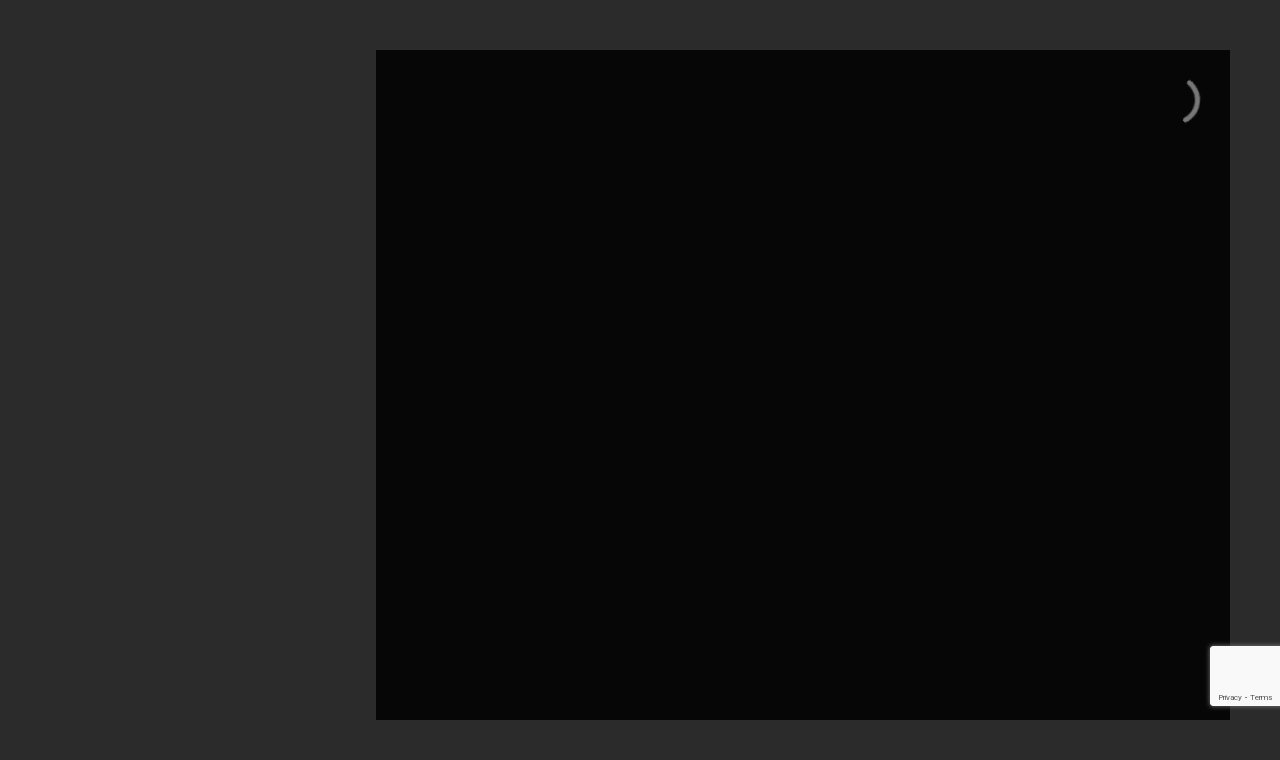

--- FILE ---
content_type: text/html; charset=UTF-8
request_url: https://www.maestro-photography.nl/project/project-cooling-down/
body_size: 13201
content:
<!doctype html><html lang="en-US" xmlns:og="http://opengraphprotocol.org/schema/" xmlns:fb="http://www.facebook.com/2008/fbml"><head><link rel="preconnect" href="https://fonts.gstatic.com/" crossorigin /><meta http-equiv="Content-Type" content="text/html; charset=UTF-8" /><meta name="viewport" content="width=device-width, initial-scale=1, maximum-scale=1" /><link rel="profile" href="http://gmpg.org/xfn/11" /><link rel="pingback" href="https://www.maestro-photography.nl/xmlrpc.php" /><meta name='robots' content='index, follow, max-image-preview:large, max-snippet:-1, max-video-preview:-1' /><title>Project Cooling Down - Bas van der Poel - Maestro Photography</title><meta name="description" content="‘Project Cooling Down’. The pictures in this series were all taken inside the cooling towers of abandoned power stations." /><link rel="canonical" href="https://www.maestro-photography.nl/project/project-cooling-down/" /><meta property="og:locale" content="en_US" /><meta property="og:type" content="article" /><meta property="og:title" content="Project Cooling Down - Bas van der Poel - Maestro Photography" /><meta property="og:description" content="‘Project Cooling Down’. The pictures in this series were all taken inside the cooling towers of abandoned power stations." /><meta property="og:url" content="https://www.maestro-photography.nl/project/project-cooling-down/" /><meta property="og:site_name" content="Bas van der Poel - Maestro Photography" /><meta property="article:publisher" content="https://www.facebook.com/maestrophotonl" /><meta property="article:modified_time" content="2021-05-11T18:14:26+00:00" /><meta property="og:image" content="https://www.maestro-photography.nl/wp-content/uploads/2021/03/Project-Coolingdown-09.jpg" /><meta property="og:image:width" content="1620" /><meta property="og:image:height" content="1080" /><meta property="og:image:type" content="image/jpeg" /><meta name="twitter:card" content="summary_large_image" /><meta name="twitter:label1" content="Est. reading time" /><meta name="twitter:data1" content="1 minute" /> <script type="application/ld+json" class="yoast-schema-graph">{"@context":"https://schema.org","@graph":[{"@type":"WebPage","@id":"https://www.maestro-photography.nl/project/project-cooling-down/","url":"https://www.maestro-photography.nl/project/project-cooling-down/","name":"Project Cooling Down - Bas van der Poel - Maestro Photography","isPartOf":{"@id":"https://www.maestro-photography.nl/#website"},"primaryImageOfPage":{"@id":"https://www.maestro-photography.nl/project/project-cooling-down/#primaryimage"},"image":{"@id":"https://www.maestro-photography.nl/project/project-cooling-down/#primaryimage"},"thumbnailUrl":"https://www.maestro-photography.nl/wp-content/uploads/2021/03/Project-Coolingdown-09.jpg","datePublished":"2021-03-11T20:11:04+00:00","dateModified":"2021-05-11T18:14:26+00:00","description":"‘Project Cooling Down’. The pictures in this series were all taken inside the cooling towers of abandoned power stations.","breadcrumb":{"@id":"https://www.maestro-photography.nl/project/project-cooling-down/#breadcrumb"},"inLanguage":"en-US","potentialAction":[{"@type":"ReadAction","target":["https://www.maestro-photography.nl/project/project-cooling-down/"]}]},{"@type":"ImageObject","inLanguage":"en-US","@id":"https://www.maestro-photography.nl/project/project-cooling-down/#primaryimage","url":"https://www.maestro-photography.nl/wp-content/uploads/2021/03/Project-Coolingdown-09.jpg","contentUrl":"https://www.maestro-photography.nl/wp-content/uploads/2021/03/Project-Coolingdown-09.jpg","width":1620,"height":1080},{"@type":"BreadcrumbList","@id":"https://www.maestro-photography.nl/project/project-cooling-down/#breadcrumb","itemListElement":[{"@type":"ListItem","position":1,"name":"Home","item":"https://www.maestro-photography.nl/"},{"@type":"ListItem","position":2,"name":"Project Items","item":"https://www.maestro-photography.nl/project/"},{"@type":"ListItem","position":3,"name":"Project Cooling Down"}]},{"@type":"WebSite","@id":"https://www.maestro-photography.nl/#website","url":"https://www.maestro-photography.nl/","name":"Bas van der Poel - Maestro Photography","description":"The world of natural decay.","publisher":{"@id":"https://www.maestro-photography.nl/#organization"},"potentialAction":[{"@type":"SearchAction","target":{"@type":"EntryPoint","urlTemplate":"https://www.maestro-photography.nl/?s={search_term_string}"},"query-input":{"@type":"PropertyValueSpecification","valueRequired":true,"valueName":"search_term_string"}}],"inLanguage":"en-US"},{"@type":"Organization","@id":"https://www.maestro-photography.nl/#organization","name":"Bas van der Poel - Maestro Photography","url":"https://www.maestro-photography.nl/","logo":{"@type":"ImageObject","inLanguage":"en-US","@id":"https://www.maestro-photography.nl/#/schema/logo/image/","url":"https://www.maestro-photography.nl/wp-content/uploads/2021/03/Bas-van-der-Poel-black-lowres.png","contentUrl":"https://www.maestro-photography.nl/wp-content/uploads/2021/03/Bas-van-der-Poel-black-lowres.png","width":1200,"height":450,"caption":"Bas van der Poel - Maestro Photography"},"image":{"@id":"https://www.maestro-photography.nl/#/schema/logo/image/"},"sameAs":["https://www.facebook.com/maestrophotonl","https://www.instagram.com/maestrophotonl"]}]}</script> <link rel='dns-prefetch' href='//www.googletagmanager.com' /><link rel='dns-prefetch' href='//fonts.googleapis.com' /><link rel="alternate" type="application/rss+xml" title="Bas van der Poel - Maestro Photography &raquo; Feed" href="https://www.maestro-photography.nl/feed/" /><link rel="alternate" type="application/rss+xml" title="Bas van der Poel - Maestro Photography &raquo; Comments Feed" href="https://www.maestro-photography.nl/comments/feed/" /><link rel="alternate" type="application/rss+xml" title="Bas van der Poel - Maestro Photography &raquo; Project Cooling Down Comments Feed" href="https://www.maestro-photography.nl/project/project-cooling-down/feed/" /><link rel="alternate" title="oEmbed (JSON)" type="application/json+oembed" href="https://www.maestro-photography.nl/wp-json/oembed/1.0/embed?url=https%3A%2F%2Fwww.maestro-photography.nl%2Fproject%2Fproject-cooling-down%2F" /><link rel="alternate" title="oEmbed (XML)" type="text/xml+oembed" href="https://www.maestro-photography.nl/wp-json/oembed/1.0/embed?url=https%3A%2F%2Fwww.maestro-photography.nl%2Fproject%2Fproject-cooling-down%2F&#038;format=xml" /><meta property="og:title" content="Project Cooling Down"/><meta property="og:type" content="article"/><meta property="og:url" content="https://www.maestro-photography.nl/project/project-cooling-down/"/><meta property="og:site_name" content="Bas van der Poel - Maestro Photography"/><meta property="og:description" content=""/><meta property="og:image" content="https://www.maestro-photography.nl/wp-content/uploads/2021/03/Project-Coolingdown-09.jpg"/>
 <script src="[data-uri]" defer></script><script data-optimized="1" src="https://www.maestro-photography.nl/wp-content/plugins/litespeed-cache/assets/js/webfontloader.min.js" defer></script><link data-optimized="2" rel="stylesheet" href="https://www.maestro-photography.nl/wp-content/litespeed/css/7f1043a6f80ca9742cc18d0a4f15eeeb.css?ver=116c4" /> <script type="text/javascript" src="https://www.maestro-photography.nl/wp-includes/js/jquery/jquery.min.js?ver=3.7.1" id="jquery-core-js"></script> 
 <script type="text/javascript" src="https://www.googletagmanager.com/gtag/js?id=G-L2LS3H4V3F" id="google_gtagjs-js" defer data-deferred="1"></script> <script type="text/javascript" id="google_gtagjs-js-after" src="[data-uri]" defer></script> <link rel="https://api.w.org/" href="https://www.maestro-photography.nl/wp-json/" /><link rel="EditURI" type="application/rsd+xml" title="RSD" href="https://www.maestro-photography.nl/xmlrpc.php?rsd" /><meta name="generator" content="WordPress 6.9" /><link rel='shortlink' href='https://www.maestro-photography.nl/?p=11815' /><meta name="generator" content="Site Kit by Google 1.168.0" /><meta name="generator" content="Powered by Slider Revolution 6.7.17 - responsive, Mobile-Friendly Slider Plugin for WordPress with comfortable drag and drop interface." /><link rel="icon" href="https://www.maestro-photography.nl/wp-content/uploads/2021/03/cropped-IMG_5183-2-32x32.jpg" sizes="32x32" /><link rel="icon" href="https://www.maestro-photography.nl/wp-content/uploads/2021/03/cropped-IMG_5183-2-192x192.jpg" sizes="192x192" /><link rel="apple-touch-icon" href="https://www.maestro-photography.nl/wp-content/uploads/2021/03/cropped-IMG_5183-2-180x180.jpg" /><meta name="msapplication-TileImage" content="https://www.maestro-photography.nl/wp-content/uploads/2021/03/cropped-IMG_5183-2-270x270.jpg" /></head><body class="wp-singular mtheme_portfolio-template-default single single-mtheme_portfolio postid-11815 wp-theme-kreativa fullscreen-mode-off page-has-full-background rightclick-block single-author theme-is-dark menu-is-vertical page-is-not-fullscreen fullscreen-ui-switchable page-has-no-title-sidewide page-is-opaque theme-fullwidth body-dashboard-push footer-is-off pagebuilder-active nosidebar"><div id="dimmer"><div class="dimmer-outer"><div class="dimmer-inner"><div class="dimmer-text">Sorry! This function is not available.</div></div></div></div><div class="loading-spinner"><div class="loading-right-side"><div class="loading-bar"></div></div><div class="loading-left-side"><div class="loading-bar"></div></div></div><div id="social-modal"><div class="social-modal-outer"><div class="social-modal-inner"><div class="social-modal-text"><span class="social-modal-cross"><i class="ion-ios-close-empty"></i></span><ul class="page-share"><li class="share-page-fa-facebook"><a target="_blank" href="http://www.facebook.com/sharer.php?u=https://www.maestro-photography.nl/project/project-cooling-down/&#038;t=Project+Cooling+Down"><i class="fa fa-facebook"></i></a></li><li class="share-page-fa-twitter"><a target="_blank" href="http://twitter.com/home?status=Project+Cooling+Down+https://www.maestro-photography.nl/project/project-cooling-down/"><i class="fa fa-twitter"></i></a></li><li class="share-page-fa-linkedin"><a target="_blank" href="http://linkedin.com/shareArticle?mini=true&#038;url=https://www.maestro-photography.nl/project/project-cooling-down/&#038;title=Project+Cooling+Down"><i class="fa fa-linkedin"></i></a></li><li class="share-page-fa-google-plus"><a target="_blank" href="https://plus.google.com/share?url=https://www.maestro-photography.nl/project/project-cooling-down/"><i class="fa fa-google-plus"></i></a></li><li class="share-page-fa-reddit"><a target="_blank" href="http://reddit.com/submit?url=https://www.maestro-photography.nl/project/project-cooling-down/&#038;title=Project+Cooling+Down"><i class="fa fa-reddit"></i></a></li><li class="share-page-fa-tumblr"><a target="_blank" href="http://www.tumblr.com/share/link?url=https://www.maestro-photography.nl/project/project-cooling-down/&#038;name=Project+Cooling+Down&#038;description=Project+Cooling+Down"><i class="fa fa-tumblr"></i></a></li><li class="share-page-fa-pinterest"><a target="_blank" href="http://pinterest.com/pin/create/bookmarklet/?media=https://www.maestro-photography.nl/wp-content/uploads/2021/03/Project-Coolingdown-09.jpg&#038;url=https://www.maestro-photography.nl/project/project-cooling-down/&#038;is_video=false&#038;description=Project+Cooling+Down"><i class="fa fa-pinterest"></i></a></li><li class="share-page-fa-envelope"><a target="_blank" href="mailto:email@address.com?subject=Interesting%20Link&#038;body=Project%20Cooling%20Down%20https://www.maestro-photography.nl/project/project-cooling-down/"><i class="fa fa-envelope"></i></a></li></ul></div></div></div></div><div class="responsive-menu-wrap"><nav id="mobile-toggle-menu" class="mobile-toggle-menu mobile-toggle-menu-close">
<span class="mobile-toggle-menu-trigger"><span>Menu</span></span></nav><div class="mobile-menu-toggle"><div class="logo-mobile">
<a href="https://www.maestro-photography.nl/"><img class="custom-responsive-logo logoimage" src="https://www.maestro-photography.nl/wp-content/uploads/2024/11/Bas-van-der-Poel-634399-3-STOCKHOLM-white-low-res.png.webp" alt="logo" /></a></div></div></div><div class="responsive-menu-overlay"></div><div class="responsive-mobile-menu"><nav><ul id="menu-maestro-photography" class="mtree"><li id="menu-item-11835" class="menu-item menu-item-type-post_type menu-item-object-page menu-item-11835"><a href="https://www.maestro-photography.nl/all-series/">All Series</a></li><li id="menu-item-12555" class="menu-item menu-item-type-post_type menu-item-object-mtheme_portfolio menu-item-12555"><a href="https://www.maestro-photography.nl/project/behind-closed-doors/">[UPDATED] Behind closed Doors</a></li><li id="menu-item-12637" class="menu-item menu-item-type-post_type menu-item-object-mtheme_portfolio menu-item-12637"><a href="https://www.maestro-photography.nl/project/the-different-perspective/">[NEW] The different perspective</a></li><li id="menu-item-12120" class="menu-item menu-item-type-post_type menu-item-object-mtheme_portfolio menu-item-12120"><a href="https://www.maestro-photography.nl/project/the-colors-of-decay/">The Colors of Decay</a></li><li id="menu-item-12121" class="menu-item menu-item-type-post_type menu-item-object-mtheme_portfolio menu-item-12121"><a href="https://www.maestro-photography.nl/project/lost-romance/">[Multi Awarded] Lost Romance</a></li><li id="menu-item-11944" class="menu-item menu-item-type-post_type menu-item-object-mtheme_portfolio menu-item-11944"><a href="https://www.maestro-photography.nl/project/de-facto-formosa/">De Facto Formosa</a></li><li id="menu-item-12122" class="menu-item menu-item-type-post_type menu-item-object-mtheme_portfolio menu-item-12122"><a href="https://www.maestro-photography.nl/project/rusty-n-dusty/">Rusty &#8216;n Dusty</a></li><li id="menu-item-11941" class="menu-item menu-item-type-post_type menu-item-object-mtheme_portfolio menu-item-11941"><a href="https://www.maestro-photography.nl/project/de-facto/">De Facto</a></li><li id="menu-item-11942" class="menu-item menu-item-type-post_type menu-item-object-mtheme_portfolio current-menu-item menu-item-11942"><a href="https://www.maestro-photography.nl/project/project-cooling-down/" aria-current="page">Project Cooling Down</a></li><li id="menu-item-11943" class="menu-item menu-item-type-post_type menu-item-object-mtheme_portfolio menu-item-11943"><a href="https://www.maestro-photography.nl/project/chernobyl-31-years-later/">Chernobyl &#8211; 31 years later</a></li><li id="menu-item-11906" class="menu-item menu-item-type-custom menu-item-object-custom menu-item-11906"><a href="#"></a></li><li id="menu-item-12133" class="menu-item menu-item-type-custom menu-item-object-custom menu-item-12133"><a href="#"></a></li><li id="menu-item-12134" class="menu-item menu-item-type-custom menu-item-object-custom menu-item-12134"><a href="#"></a></li><li id="menu-item-12135" class="menu-item menu-item-type-custom menu-item-object-custom menu-item-12135"><a href="#"></a></li><li id="menu-item-12128" class="menu-item menu-item-type-post_type menu-item-object-page menu-item-12128"><a href="https://www.maestro-photography.nl/awards/">Awards</a></li><li id="menu-item-12129" class="menu-item menu-item-type-post_type menu-item-object-page menu-item-12129"><a href="https://www.maestro-photography.nl/exhibitions-and-publications/">Exhibitions and Publications</a></li><li id="menu-item-11896" class="menu-item menu-item-type-post_type menu-item-object-page menu-item-11896"><a href="https://www.maestro-photography.nl/how-to-order-prints/">How to order prints</a></li><li id="menu-item-11904" class="menu-item menu-item-type-post_type menu-item-object-page menu-item-11904"><a href="https://www.maestro-photography.nl/about-me/">About me</a></li><li id="menu-item-11891" class="menu-item menu-item-type-post_type menu-item-object-page menu-item-11891"><a href="https://www.maestro-photography.nl/contact/">Contact</a></li></ul></nav><div class="vertical-footer-wrap"><div class="fullscreen-footer-social"><div class="login-socials-wrap clearfix"><aside id="msocial-widget-2" class="widget MSocial_Widget"><div class="social-header-wrap"><ul><li class="social-icon">
<a class="ntips" title="Facebook" href="https://facebook.com/maestrophotonl"  target="_blank">
<i class="fa fa-facebook"></i>
</a></li><li class="social-icon">
<a class="ntips" title="Whatsapp" href="https://wa.me/31611342946"  target="_blank">
<i class="fa fa-whatsapp"></i>
</a></li><li class="social-icon">
<a class="ntips" title="Email" href="mailto:info@maestro-photography.nl"  target="_blank">
<i class="fa fa-envelope-o"></i>
</a></li><li class="social-icon">
<a class="ntips" title="Instagram" href="https://instagram.com/maestrophotonl"  target="_blank">
<i class="fa fa-instagram"></i>
</a></li><li class="contact-text">
<a href="tel:+31611342946">			Call me: +31 6 11 34 29 46			</a></li></ul></div></aside></div></div><div class="vertical-footer-copyright">All rights reserved<br />Copyright &copy;2021 Maestro Photography<br /></div></div><div class="cleafix"></div></div><div class="vertical-menu-outer"><div class="vertical-menu-wrap"><div class="vertical-menu clearfix"><div class="vertical-logo-wrap">
<a href="https://www.maestro-photography.nl/"><img class="vertical-logoimage" src="https://www.maestro-photography.nl/wp-content/uploads/2024/11/Bas-van-der-Poel-634399-3-STOCKHOLM-white-low-res.png.webp" alt="logo" /></a></div><nav><ul id="menu-maestro-photography-2" class="mtree"><li class="menu-item menu-item-type-post_type menu-item-object-page menu-item-11835"><a href="https://www.maestro-photography.nl/all-series/">All Series</a></li><li class="menu-item menu-item-type-post_type menu-item-object-mtheme_portfolio menu-item-12555"><a href="https://www.maestro-photography.nl/project/behind-closed-doors/">[UPDATED] Behind closed Doors</a></li><li class="menu-item menu-item-type-post_type menu-item-object-mtheme_portfolio menu-item-12637"><a href="https://www.maestro-photography.nl/project/the-different-perspective/">[NEW] The different perspective</a></li><li class="menu-item menu-item-type-post_type menu-item-object-mtheme_portfolio menu-item-12120"><a href="https://www.maestro-photography.nl/project/the-colors-of-decay/">The Colors of Decay</a></li><li class="menu-item menu-item-type-post_type menu-item-object-mtheme_portfolio menu-item-12121"><a href="https://www.maestro-photography.nl/project/lost-romance/">[Multi Awarded] Lost Romance</a></li><li class="menu-item menu-item-type-post_type menu-item-object-mtheme_portfolio menu-item-11944"><a href="https://www.maestro-photography.nl/project/de-facto-formosa/">De Facto Formosa</a></li><li class="menu-item menu-item-type-post_type menu-item-object-mtheme_portfolio menu-item-12122"><a href="https://www.maestro-photography.nl/project/rusty-n-dusty/">Rusty &#8216;n Dusty</a></li><li class="menu-item menu-item-type-post_type menu-item-object-mtheme_portfolio menu-item-11941"><a href="https://www.maestro-photography.nl/project/de-facto/">De Facto</a></li><li class="menu-item menu-item-type-post_type menu-item-object-mtheme_portfolio current-menu-item menu-item-11942"><a href="https://www.maestro-photography.nl/project/project-cooling-down/" aria-current="page">Project Cooling Down</a></li><li class="menu-item menu-item-type-post_type menu-item-object-mtheme_portfolio menu-item-11943"><a href="https://www.maestro-photography.nl/project/chernobyl-31-years-later/">Chernobyl &#8211; 31 years later</a></li><li class="menu-item menu-item-type-custom menu-item-object-custom menu-item-11906"><a href="#"></a></li><li class="menu-item menu-item-type-custom menu-item-object-custom menu-item-12133"><a href="#"></a></li><li class="menu-item menu-item-type-custom menu-item-object-custom menu-item-12134"><a href="#"></a></li><li class="menu-item menu-item-type-custom menu-item-object-custom menu-item-12135"><a href="#"></a></li><li class="menu-item menu-item-type-post_type menu-item-object-page menu-item-12128"><a href="https://www.maestro-photography.nl/awards/">Awards</a></li><li class="menu-item menu-item-type-post_type menu-item-object-page menu-item-12129"><a href="https://www.maestro-photography.nl/exhibitions-and-publications/">Exhibitions and Publications</a></li><li class="menu-item menu-item-type-post_type menu-item-object-page menu-item-11896"><a href="https://www.maestro-photography.nl/how-to-order-prints/">How to order prints</a></li><li class="menu-item menu-item-type-post_type menu-item-object-page menu-item-11904"><a href="https://www.maestro-photography.nl/about-me/">About me</a></li><li class="menu-item menu-item-type-post_type menu-item-object-page menu-item-11891"><a href="https://www.maestro-photography.nl/contact/">Contact</a></li></ul></nav><div class="vertical-footer-wrap"><div class="fullscreen-footer-social"><div class="login-socials-wrap clearfix"><aside id="msocial-widget-1" class="widget MSocial_Widget"><div class="social-header-wrap"><ul><li class="social-icon">
<a class="ntips" title="Facebook" href="https://facebook.com/maestrophotonl"  target="_blank">
<i class="fa fa-facebook"></i>
</a></li><li class="social-icon">
<a class="ntips" title="Whatsapp" href="https://wa.me/31611342946"  target="_blank">
<i class="fa fa-whatsapp"></i>
</a></li><li class="social-icon">
<a class="ntips" title="Email" href="mailto:info@maestro-photography.nl"  target="_blank">
<i class="fa fa-envelope-o"></i>
</a></li><li class="social-icon">
<a class="ntips" title="Instagram" href="https://instagram.com/maestrophotonl"  target="_blank">
<i class="fa fa-instagram"></i>
</a></li><li class="contact-text">
<a href="tel:+31611342946">			Call me: +31 6 11 34 29 46			</a></li></ul></div></aside></div></div><div class="vertical-footer-copyright">All rights reserved<br />Copyright &copy;2021 Maestro Photography<br /></div></div></div></div></div><div id="home" class="container-wrapper container-fullwidth"><div class="vertical-menu-body-container"><div class="container clearfix"><div id="post-11815" class="post-11815 mtheme_portfolio type-mtheme_portfolio status-publish has-post-thumbnail hentry types-artwork types-photos"><div class="portfolio-header-wrap fullwidth-column clearfix"><div class="portfolio-header-left entry-content fullwidth  "><div class="entry-portfolio-content entry-content clearfix"><div id="mtheme-pagebuilder-wrapper-11815" class="mtheme-pagebuilder"><div   class="mtheme-modular-column "  style="margin-bottom:36px;padding-top:98px; "><div class="mtheme-supercell clearfix  boxed-column"><div class="column-setter first-column span12"><div class="mtheme-cell-wrap" ><div id="mtheme-block-1" class="mtheme-block mtheme-block-em_column_block span12 mtheme-first-cell " data-width="12"><div class="mtheme-cell-inner"><div class="row clearfix"><div class="mtheme-cell-wrap" ><div id="mtheme-block-2" class="mtheme-block mtheme-block-em_sectionheading span12 mtheme-first-cell " data-width="12"><div class="mtheme-cell-inner"><div class="section-heading headingstyle-default section-align-center" style="padding-top:10px;padding-bottom:10px;margin-bottom:60px;"><h1 class="animation-standby animated zoomIn entry-title section-title" >Project Cooling Down</h1><div class="section-description animation-standby animated zoomIn  section-style-none"><p>Industrial engineering fascinates me. The gigantic scale and geometric lines that come together to unintentionally create a surreal experience. ‘Project Cooling Down’ is no exception. The pictures in this series were all taken inside the cooling towers of abandoned power stations. Once they have belched out their final white cloud of smoke and steam, their true character is revealed. The high humidity inside the towers creates an array of colours, which I have grown to love. Intense green tones, in abstract grids and lines, on a massive scale - it’s almost magical.</p></div></div></div></div></div></div><div class="row clearfix"><div class="mtheme-cell-wrap" ><div id="mtheme-block-3" class="mtheme-block mtheme-block-em_thumbnails span12 mtheme-first-cell " data-width="12"><div class="mtheme-cell-inner"><div class="thumbnails-shortcode gridblock-columns-wrap grid-style-wall-spaced-wrap clearfix"><div class="thumbnails-grid-container grid-style-wall-spaced thumbnail-gutter-spaced gridblock-masonary no-title-no-desc boxtitle-active gridblock-three  has-effect-zoom"  data-columns="3"><div class="gridblock-element  grid-animate-display-all isotope-displayed gridblock-thumbnail-id-11828 gridblock-col-1"><div class="gridblock-ajax gridblock-grid-element gridblock-element-inner" data-rel="11815"><div class="mtheme-post-like-wrap"><div class="mtheme-post-like "><div class="post-link-count-wrap" data-count_id="11828"><span class="post-like-count">1</span></div><span class="vote-ready" data-post_id="11828">
<span class="mtheme-like like-vote-icon like-notvoted animation-standby animated"><i class="vote-like-icon ion-ios-heart-outline"></i></span>
</span></div></div><div class="gridblock-background-hover"><a data-exthumbimage="https://www.maestro-photography.nl/wp-content/uploads/2021/03/Untitled_HDR54-1-160x160.jpg" class="lightbox-active lightbox-image gridblock-sole-link" data-sub-html="&lt;div class=&quot;lightbox-text-wrap &quot;&gt;&lt;h4 class=&quot;lightbox-text&quot;&gt;Untitled_HDR54&lt;/h4&gt;&lt;/div&gt;" href="https://www.maestro-photography.nl/wp-content/uploads/2021/03/Untitled_HDR54-1.jpg" data-src="https://www.maestro-photography.nl/wp-content/uploads/2021/03/Untitled_HDR54-1.jpg"><div class="gridblock-links-wrap"><span class="column-gridblock-icon"><span class="hover-icon-effect"><i class="ion-ios-search"></i></span></span></div></a><span class="boxtitle-hover"><span class="shortcode-box-title">Untitled_HDR54</span></span></div><img class="preload-image displayed-image" src="https://www.maestro-photography.nl/wp-content/uploads/2021/03/Untitled_HDR54-1-800x533.jpg.webp" alt=""></div></div><div class="gridblock-element  grid-animate-display-all isotope-displayed gridblock-thumbnail-id-11819 gridblock-col-2"><div class="gridblock-ajax gridblock-grid-element gridblock-element-inner" data-rel="11815"><div class="mtheme-post-like-wrap"><div class="mtheme-post-like "><div class="post-link-count-wrap" data-count_id="11819"><span class="post-like-count">0</span></div><span class="vote-ready" data-post_id="11819">
<span class="mtheme-like like-vote-icon like-notvoted animation-standby animated"><i class="vote-like-icon ion-ios-heart-outline"></i></span>
</span></div></div><div class="gridblock-background-hover"><a data-exthumbimage="https://www.maestro-photography.nl/wp-content/uploads/2021/03/Project-Coolingdown-04-160x160.jpg" class="lightbox-active lightbox-image gridblock-sole-link" data-sub-html="&lt;div class=&quot;lightbox-text-wrap &quot;&gt;&lt;h4 class=&quot;lightbox-text&quot;&gt;Project Coolingdown (04)&lt;/h4&gt;&lt;/div&gt;" href="https://www.maestro-photography.nl/wp-content/uploads/2021/03/Project-Coolingdown-04.jpg" data-src="https://www.maestro-photography.nl/wp-content/uploads/2021/03/Project-Coolingdown-04.jpg"><div class="gridblock-links-wrap"><span class="column-gridblock-icon"><span class="hover-icon-effect"><i class="ion-ios-search"></i></span></span></div></a><span class="boxtitle-hover"><span class="shortcode-box-title">Project Coolingdown (04)</span></span></div><img class="preload-image displayed-image" src="https://www.maestro-photography.nl/wp-content/uploads/2021/03/Project-Coolingdown-04-800x533.jpg.webp" alt=""></div></div><div class="gridblock-element  grid-animate-display-all isotope-displayed gridblock-thumbnail-id-11827 gridblock-col-3"><div class="gridblock-ajax gridblock-grid-element gridblock-element-inner" data-rel="11815"><div class="mtheme-post-like-wrap"><div class="mtheme-post-like "><div class="post-link-count-wrap" data-count_id="11827"><span class="post-like-count">0</span></div><span class="vote-ready" data-post_id="11827">
<span class="mtheme-like like-vote-icon like-notvoted animation-standby animated"><i class="vote-like-icon ion-ios-heart-outline"></i></span>
</span></div></div><div class="gridblock-background-hover"><a data-exthumbimage="https://www.maestro-photography.nl/wp-content/uploads/2021/03/Project-Coolingdown-12-160x160.jpg" class="lightbox-active lightbox-image gridblock-sole-link" data-sub-html="&lt;div class=&quot;lightbox-text-wrap &quot;&gt;&lt;h4 class=&quot;lightbox-text&quot;&gt;Project Coolingdown (12)&lt;/h4&gt;&lt;/div&gt;" href="https://www.maestro-photography.nl/wp-content/uploads/2021/03/Project-Coolingdown-12.jpg" data-src="https://www.maestro-photography.nl/wp-content/uploads/2021/03/Project-Coolingdown-12.jpg"><div class="gridblock-links-wrap"><span class="column-gridblock-icon"><span class="hover-icon-effect"><i class="ion-ios-search"></i></span></span></div></a><span class="boxtitle-hover"><span class="shortcode-box-title">Project Coolingdown (12)</span></span></div><img class="preload-image displayed-image" src="https://www.maestro-photography.nl/wp-content/uploads/2021/03/Project-Coolingdown-12-800x533.jpg.webp" alt=""></div></div><div class="gridblock-element  grid-animate-display-all isotope-displayed gridblock-thumbnail-id-11826 gridblock-col-1"><div class="gridblock-ajax gridblock-grid-element gridblock-element-inner" data-rel="11815"><div class="mtheme-post-like-wrap"><div class="mtheme-post-like "><div class="post-link-count-wrap" data-count_id="11826"><span class="post-like-count">0</span></div><span class="vote-ready" data-post_id="11826">
<span class="mtheme-like like-vote-icon like-notvoted animation-standby animated"><i class="vote-like-icon ion-ios-heart-outline"></i></span>
</span></div></div><div class="gridblock-background-hover"><a data-exthumbimage="https://www.maestro-photography.nl/wp-content/uploads/2021/03/Project-Coolingdown-11-160x160.jpg" class="lightbox-active lightbox-image gridblock-sole-link" data-sub-html="&lt;div class=&quot;lightbox-text-wrap &quot;&gt;&lt;h4 class=&quot;lightbox-text&quot;&gt;Project Coolingdown (11)&lt;/h4&gt;&lt;/div&gt;" href="https://www.maestro-photography.nl/wp-content/uploads/2021/03/Project-Coolingdown-11.jpg" data-src="https://www.maestro-photography.nl/wp-content/uploads/2021/03/Project-Coolingdown-11.jpg"><div class="gridblock-links-wrap"><span class="column-gridblock-icon"><span class="hover-icon-effect"><i class="ion-ios-search"></i></span></span></div></a><span class="boxtitle-hover"><span class="shortcode-box-title">Project Coolingdown (11)</span></span></div><img class="preload-image displayed-image" src="https://www.maestro-photography.nl/wp-content/uploads/2021/03/Project-Coolingdown-11-800x533.jpg.webp" alt=""></div></div><div class="gridblock-element  grid-animate-display-all isotope-displayed gridblock-thumbnail-id-11825 gridblock-col-2"><div class="gridblock-ajax gridblock-grid-element gridblock-element-inner" data-rel="11815"><div class="mtheme-post-like-wrap"><div class="mtheme-post-like "><div class="post-link-count-wrap" data-count_id="11825"><span class="post-like-count">0</span></div><span class="vote-ready" data-post_id="11825">
<span class="mtheme-like like-vote-icon like-notvoted animation-standby animated"><i class="vote-like-icon ion-ios-heart-outline"></i></span>
</span></div></div><div class="gridblock-background-hover"><a data-exthumbimage="https://www.maestro-photography.nl/wp-content/uploads/2021/03/Project-Coolingdown-10-160x160.jpg" class="lightbox-active lightbox-image gridblock-sole-link" data-sub-html="&lt;div class=&quot;lightbox-text-wrap &quot;&gt;&lt;h4 class=&quot;lightbox-text&quot;&gt;Project Coolingdown (10)&lt;/h4&gt;&lt;/div&gt;" href="https://www.maestro-photography.nl/wp-content/uploads/2021/03/Project-Coolingdown-10.jpg" data-src="https://www.maestro-photography.nl/wp-content/uploads/2021/03/Project-Coolingdown-10.jpg"><div class="gridblock-links-wrap"><span class="column-gridblock-icon"><span class="hover-icon-effect"><i class="ion-ios-search"></i></span></span></div></a><span class="boxtitle-hover"><span class="shortcode-box-title">Project Coolingdown (10)</span></span></div><img class="preload-image displayed-image" src="https://www.maestro-photography.nl/wp-content/uploads/2021/03/Project-Coolingdown-10-800x533.jpg" alt=""></div></div><div class="gridblock-element  grid-animate-display-all isotope-displayed gridblock-thumbnail-id-11824 gridblock-col-3"><div class="gridblock-ajax gridblock-grid-element gridblock-element-inner" data-rel="11815"><div class="mtheme-post-like-wrap"><div class="mtheme-post-like "><div class="post-link-count-wrap" data-count_id="11824"><span class="post-like-count">0</span></div><span class="vote-ready" data-post_id="11824">
<span class="mtheme-like like-vote-icon like-notvoted animation-standby animated"><i class="vote-like-icon ion-ios-heart-outline"></i></span>
</span></div></div><div class="gridblock-background-hover"><a data-exthumbimage="https://www.maestro-photography.nl/wp-content/uploads/2021/03/Project-Coolingdown-09-160x160.jpg" class="lightbox-active lightbox-image gridblock-sole-link" data-sub-html="&lt;div class=&quot;lightbox-text-wrap &quot;&gt;&lt;h4 class=&quot;lightbox-text&quot;&gt;Project Coolingdown (09)&lt;/h4&gt;&lt;/div&gt;" href="https://www.maestro-photography.nl/wp-content/uploads/2021/03/Project-Coolingdown-09.jpg" data-src="https://www.maestro-photography.nl/wp-content/uploads/2021/03/Project-Coolingdown-09.jpg"><div class="gridblock-links-wrap"><span class="column-gridblock-icon"><span class="hover-icon-effect"><i class="ion-ios-search"></i></span></span></div></a><span class="boxtitle-hover"><span class="shortcode-box-title">Project Coolingdown (09)</span></span></div><img class="preload-image displayed-image" src="https://www.maestro-photography.nl/wp-content/uploads/2021/03/Project-Coolingdown-09-800x533.jpg.webp" alt=""></div></div><div class="gridblock-element  grid-animate-display-all isotope-displayed gridblock-thumbnail-id-11821 gridblock-col-1"><div class="gridblock-ajax gridblock-grid-element gridblock-element-inner" data-rel="11815"><div class="mtheme-post-like-wrap"><div class="mtheme-post-like "><div class="post-link-count-wrap" data-count_id="11821"><span class="post-like-count">0</span></div><span class="vote-ready" data-post_id="11821">
<span class="mtheme-like like-vote-icon like-notvoted animation-standby animated"><i class="vote-like-icon ion-ios-heart-outline"></i></span>
</span></div></div><div class="gridblock-background-hover"><a data-exthumbimage="https://www.maestro-photography.nl/wp-content/uploads/2021/03/Project-Coolingdown-06-160x160.jpg" class="lightbox-active lightbox-image gridblock-sole-link" data-sub-html="&lt;div class=&quot;lightbox-text-wrap &quot;&gt;&lt;h4 class=&quot;lightbox-text&quot;&gt;Project Coolingdown (06)&lt;/h4&gt;&lt;/div&gt;" href="https://www.maestro-photography.nl/wp-content/uploads/2021/03/Project-Coolingdown-06.jpg" data-src="https://www.maestro-photography.nl/wp-content/uploads/2021/03/Project-Coolingdown-06.jpg"><div class="gridblock-links-wrap"><span class="column-gridblock-icon"><span class="hover-icon-effect"><i class="ion-ios-search"></i></span></span></div></a><span class="boxtitle-hover"><span class="shortcode-box-title">Project Coolingdown (06)</span></span></div><img class="preload-image displayed-image" src="https://www.maestro-photography.nl/wp-content/uploads/2021/03/Project-Coolingdown-06-800x533.jpg.webp" alt=""></div></div><div class="gridblock-element  grid-animate-display-all isotope-displayed gridblock-thumbnail-id-11820 gridblock-col-2"><div class="gridblock-ajax gridblock-grid-element gridblock-element-inner" data-rel="11815"><div class="mtheme-post-like-wrap"><div class="mtheme-post-like "><div class="post-link-count-wrap" data-count_id="11820"><span class="post-like-count">0</span></div><span class="vote-ready" data-post_id="11820">
<span class="mtheme-like like-vote-icon like-notvoted animation-standby animated"><i class="vote-like-icon ion-ios-heart-outline"></i></span>
</span></div></div><div class="gridblock-background-hover"><a data-exthumbimage="https://www.maestro-photography.nl/wp-content/uploads/2021/03/Project-Coolingdown-05-160x160.jpg" class="lightbox-active lightbox-image gridblock-sole-link" data-sub-html="&lt;div class=&quot;lightbox-text-wrap &quot;&gt;&lt;h4 class=&quot;lightbox-text&quot;&gt;Project Coolingdown (05)&lt;/h4&gt;&lt;/div&gt;" href="https://www.maestro-photography.nl/wp-content/uploads/2021/03/Project-Coolingdown-05.jpg" data-src="https://www.maestro-photography.nl/wp-content/uploads/2021/03/Project-Coolingdown-05.jpg"><div class="gridblock-links-wrap"><span class="column-gridblock-icon"><span class="hover-icon-effect"><i class="ion-ios-search"></i></span></span></div></a><span class="boxtitle-hover"><span class="shortcode-box-title">Project Coolingdown (05)</span></span></div><img class="preload-image displayed-image" src="https://www.maestro-photography.nl/wp-content/uploads/2021/03/Project-Coolingdown-05-800x533.jpg.webp" alt=""></div></div><div class="gridblock-element  grid-animate-display-all isotope-displayed gridblock-thumbnail-id-11818 gridblock-col-3"><div class="gridblock-ajax gridblock-grid-element gridblock-element-inner" data-rel="11815"><div class="mtheme-post-like-wrap"><div class="mtheme-post-like "><div class="post-link-count-wrap" data-count_id="11818"><span class="post-like-count">0</span></div><span class="vote-ready" data-post_id="11818">
<span class="mtheme-like like-vote-icon like-notvoted animation-standby animated"><i class="vote-like-icon ion-ios-heart-outline"></i></span>
</span></div></div><div class="gridblock-background-hover"><a data-exthumbimage="https://www.maestro-photography.nl/wp-content/uploads/2021/03/Project-Coolingdown-03-160x160.jpg" class="lightbox-active lightbox-image gridblock-sole-link" data-sub-html="&lt;div class=&quot;lightbox-text-wrap &quot;&gt;&lt;h4 class=&quot;lightbox-text&quot;&gt;Project Coolingdown (03)&lt;/h4&gt;&lt;/div&gt;" href="https://www.maestro-photography.nl/wp-content/uploads/2021/03/Project-Coolingdown-03.jpg" data-src="https://www.maestro-photography.nl/wp-content/uploads/2021/03/Project-Coolingdown-03.jpg"><div class="gridblock-links-wrap"><span class="column-gridblock-icon"><span class="hover-icon-effect"><i class="ion-ios-search"></i></span></span></div></a><span class="boxtitle-hover"><span class="shortcode-box-title">Project Coolingdown (03)</span></span></div><img class="preload-image displayed-image" src="https://www.maestro-photography.nl/wp-content/uploads/2021/03/Project-Coolingdown-03-800x533.jpg.webp" alt=""></div></div><div class="gridblock-element  grid-animate-display-all isotope-displayed gridblock-thumbnail-id-11817 gridblock-col-1"><div class="gridblock-ajax gridblock-grid-element gridblock-element-inner" data-rel="11815"><div class="mtheme-post-like-wrap"><div class="mtheme-post-like "><div class="post-link-count-wrap" data-count_id="11817"><span class="post-like-count">0</span></div><span class="vote-ready" data-post_id="11817">
<span class="mtheme-like like-vote-icon like-notvoted animation-standby animated"><i class="vote-like-icon ion-ios-heart-outline"></i></span>
</span></div></div><div class="gridblock-background-hover"><a data-exthumbimage="https://www.maestro-photography.nl/wp-content/uploads/2021/03/Project-Coolingdown-02-160x160.jpg" class="lightbox-active lightbox-image gridblock-sole-link" data-sub-html="&lt;div class=&quot;lightbox-text-wrap &quot;&gt;&lt;h4 class=&quot;lightbox-text&quot;&gt;Project Coolingdown (02)&lt;/h4&gt;&lt;/div&gt;" href="https://www.maestro-photography.nl/wp-content/uploads/2021/03/Project-Coolingdown-02.jpg" data-src="https://www.maestro-photography.nl/wp-content/uploads/2021/03/Project-Coolingdown-02.jpg"><div class="gridblock-links-wrap"><span class="column-gridblock-icon"><span class="hover-icon-effect"><i class="ion-ios-search"></i></span></span></div></a><span class="boxtitle-hover"><span class="shortcode-box-title">Project Coolingdown (02)</span></span></div><img class="preload-image displayed-image" src="https://www.maestro-photography.nl/wp-content/uploads/2021/03/Project-Coolingdown-02-800x533.jpg.webp" alt=""></div></div><div class="gridblock-element  grid-animate-display-all isotope-displayed gridblock-thumbnail-id-11816 gridblock-col-2"><div class="gridblock-ajax gridblock-grid-element gridblock-element-inner" data-rel="11815"><div class="mtheme-post-like-wrap"><div class="mtheme-post-like "><div class="post-link-count-wrap" data-count_id="11816"><span class="post-like-count">0</span></div><span class="vote-ready" data-post_id="11816">
<span class="mtheme-like like-vote-icon like-notvoted animation-standby animated"><i class="vote-like-icon ion-ios-heart-outline"></i></span>
</span></div></div><div class="gridblock-background-hover"><a data-exthumbimage="https://www.maestro-photography.nl/wp-content/uploads/2021/03/Project-Coolingdown-01-160x160.jpg" class="lightbox-active lightbox-image gridblock-sole-link" data-sub-html="&lt;div class=&quot;lightbox-text-wrap &quot;&gt;&lt;h4 class=&quot;lightbox-text&quot;&gt;Project Coolingdown (01)&lt;/h4&gt;&lt;/div&gt;" href="https://www.maestro-photography.nl/wp-content/uploads/2021/03/Project-Coolingdown-01.jpg" data-src="https://www.maestro-photography.nl/wp-content/uploads/2021/03/Project-Coolingdown-01.jpg"><div class="gridblock-links-wrap"><span class="column-gridblock-icon"><span class="hover-icon-effect"><i class="ion-ios-search"></i></span></span></div></a><span class="boxtitle-hover"><span class="shortcode-box-title">Project Coolingdown (01)</span></span></div><img class="preload-image displayed-image" src="https://www.maestro-photography.nl/wp-content/uploads/2021/03/Project-Coolingdown-01-800x534.jpg.webp" alt=""></div></div><div class="gridblock-element  grid-animate-display-all isotope-displayed gridblock-thumbnail-id-11823 gridblock-col-3"><div class="gridblock-ajax gridblock-grid-element gridblock-element-inner" data-rel="11815"><div class="mtheme-post-like-wrap"><div class="mtheme-post-like "><div class="post-link-count-wrap" data-count_id="11823"><span class="post-like-count">0</span></div><span class="vote-ready" data-post_id="11823">
<span class="mtheme-like like-vote-icon like-notvoted animation-standby animated"><i class="vote-like-icon ion-ios-heart-outline"></i></span>
</span></div></div><div class="gridblock-background-hover"><a data-exthumbimage="https://www.maestro-photography.nl/wp-content/uploads/2021/03/Project-Coolingdown-08-160x160.jpg" class="lightbox-active lightbox-image gridblock-sole-link" data-sub-html="&lt;div class=&quot;lightbox-text-wrap &quot;&gt;&lt;h4 class=&quot;lightbox-text&quot;&gt;Project Coolingdown (08)&lt;/h4&gt;&lt;/div&gt;" href="https://www.maestro-photography.nl/wp-content/uploads/2021/03/Project-Coolingdown-08.jpg" data-src="https://www.maestro-photography.nl/wp-content/uploads/2021/03/Project-Coolingdown-08.jpg"><div class="gridblock-links-wrap"><span class="column-gridblock-icon"><span class="hover-icon-effect"><i class="ion-ios-search"></i></span></span></div></a><span class="boxtitle-hover"><span class="shortcode-box-title">Project Coolingdown (08)</span></span></div><img class="preload-image displayed-image" src="https://www.maestro-photography.nl/wp-content/uploads/2021/03/Project-Coolingdown-08-800x1200.jpg.webp" alt=""></div></div><div class="gridblock-element  grid-animate-display-all isotope-displayed gridblock-thumbnail-id-11822 gridblock-col-1"><div class="gridblock-ajax gridblock-grid-element gridblock-element-inner" data-rel="11815"><div class="mtheme-post-like-wrap"><div class="mtheme-post-like "><div class="post-link-count-wrap" data-count_id="11822"><span class="post-like-count">0</span></div><span class="vote-ready" data-post_id="11822">
<span class="mtheme-like like-vote-icon like-notvoted animation-standby animated"><i class="vote-like-icon ion-ios-heart-outline"></i></span>
</span></div></div><div class="gridblock-background-hover"><a data-exthumbimage="https://www.maestro-photography.nl/wp-content/uploads/2021/03/Project-Coolingdown-07-160x160.jpg" class="lightbox-active lightbox-image gridblock-sole-link" data-sub-html="&lt;div class=&quot;lightbox-text-wrap &quot;&gt;&lt;h4 class=&quot;lightbox-text&quot;&gt;Project Coolingdown (07)&lt;/h4&gt;&lt;/div&gt;" href="https://www.maestro-photography.nl/wp-content/uploads/2021/03/Project-Coolingdown-07.jpg" data-src="https://www.maestro-photography.nl/wp-content/uploads/2021/03/Project-Coolingdown-07.jpg"><div class="gridblock-links-wrap"><span class="column-gridblock-icon"><span class="hover-icon-effect"><i class="ion-ios-search"></i></span></span></div></a><span class="boxtitle-hover"><span class="shortcode-box-title">Project Coolingdown (07)</span></span></div><img class="preload-image displayed-image" src="https://www.maestro-photography.nl/wp-content/uploads/2021/03/Project-Coolingdown-07-800x533.jpg.webp" alt=""></div></div><div class="gridblock-element  grid-animate-display-all isotope-displayed gridblock-thumbnail-id-11784 gridblock-col-2 filter-heavy-metal filter-landscape"><div class="gridblock-ajax gridblock-grid-element gridblock-element-inner" data-rel="11815"><div class="mtheme-post-like-wrap"><div class="mtheme-post-like "><div class="post-link-count-wrap" data-count_id="11784"><span class="post-like-count">1</span></div><span class="vote-ready" data-post_id="11784">
<span class="mtheme-like like-vote-icon like-notvoted animation-standby animated"><i class="vote-like-icon ion-ios-heart-outline"></i></span>
</span></div></div><div class="gridblock-background-hover"><a data-exthumbimage="https://www.maestro-photography.nl/wp-content/uploads/2021/03/Untitled_HDR36-160x160.jpg" class="lightbox-active lightbox-image gridblock-sole-link" data-sub-html="&lt;div class=&quot;lightbox-text-wrap &quot;&gt;&lt;h4 class=&quot;lightbox-text&quot;&gt;Honey, Can you come down? You forgot your lunchbox!&lt;/h4&gt;&lt;/div&gt;" href="https://www.maestro-photography.nl/wp-content/uploads/2021/03/Untitled_HDR36.jpg" data-src="https://www.maestro-photography.nl/wp-content/uploads/2021/03/Untitled_HDR36.jpg"><div class="gridblock-links-wrap"><span class="column-gridblock-icon"><span class="hover-icon-effect"><i class="ion-ios-search"></i></span></span></div></a><span class="boxtitle-hover"><span class="shortcode-box-title">Honey, Can you come down? You forgot your lunchbox!</span></span></div><img class="preload-image displayed-image" src="https://www.maestro-photography.nl/wp-content/uploads/2021/03/Untitled_HDR36-800x533.jpg.webp" alt=""></div></div><div class="gridblock-element  grid-animate-display-all isotope-displayed gridblock-thumbnail-id-11768 gridblock-col-3 filter-heavy-metal filter-portrait"><div class="gridblock-ajax gridblock-grid-element gridblock-element-inner" data-rel="11815"><div class="mtheme-post-like-wrap"><div class="mtheme-post-like "><div class="post-link-count-wrap" data-count_id="11768"><span class="post-like-count">0</span></div><span class="vote-ready" data-post_id="11768">
<span class="mtheme-like like-vote-icon like-notvoted animation-standby animated"><i class="vote-like-icon ion-ios-heart-outline"></i></span>
</span></div></div><div class="gridblock-background-hover"><a data-exthumbimage="https://www.maestro-photography.nl/wp-content/uploads/2021/03/Untitled_HDR158-160x160.jpg" class="lightbox-active lightbox-image gridblock-sole-link" data-sub-html="&lt;div class=&quot;lightbox-text-wrap &quot;&gt;&lt;h4 class=&quot;lightbox-text&quot;&gt;More unfinished work&lt;/h4&gt;&lt;/div&gt;" href="https://www.maestro-photography.nl/wp-content/uploads/2021/03/Untitled_HDR158.jpg" data-src="https://www.maestro-photography.nl/wp-content/uploads/2021/03/Untitled_HDR158.jpg"><div class="gridblock-links-wrap"><span class="column-gridblock-icon"><span class="hover-icon-effect"><i class="ion-ios-search"></i></span></span></div></a><span class="boxtitle-hover"><span class="shortcode-box-title">More unfinished work</span></span></div><img class="preload-image displayed-image" src="https://www.maestro-photography.nl/wp-content/uploads/2021/03/Untitled_HDR158-800x1200.jpg.webp" alt=""></div></div></div></div></div></div></div></div></div></div></div></div></div></div><div   class="mtheme-modular-column "  ><div class="mtheme-supercell clearfix  boxed-column"><div class="column-setter first-column span12"><div class="mtheme-cell-wrap" ><div id="mtheme-block-4" class="mtheme-block mtheme-block-em_column_block span12 mtheme-first-cell " data-width="12"><div class="mtheme-cell-inner"><div class="row clearfix"><div class="mtheme-cell-wrap" ><div id="mtheme-block-5" class="mtheme-block mtheme-block-em_sectionheading span12 mtheme-first-cell " data-width="12"><div class="mtheme-cell-inner"><div class="section-heading headingstyle-default section-align-center" style="padding-top:10px;padding-bottom:10px;margin-bottom:60px;"><h2 class="animation-standby animated fadeInUp entry-title section-title" ></h2><div class="section-description animation-standby animated fadeInUp  section-style-none"><h2>All series</h2></div></div></div></div></div></div><div class="row clearfix"><div class="mtheme-cell-wrap" ><div id="mtheme-block-6" class="mtheme-block mtheme-block-em_works_carousel span12 mtheme-first-cell " data-width="12"><div class="mtheme-cell-inner"><div class="gridblock-owlcarousel-wrap clearfix"><div id="owl-11815-695c80d97ff8a" data-id="owl-11815-695c80d97ff8a" data-lazyload="false" data-columns="6" data-pagination="true" class="owl-carousel owl-works-detect" ><div class="gridblock-grid-element"><div class="gridblock-background-hover"><a class="gridblock-sole-link" href="https://www.maestro-photography.nl/project/behind-closed-doors/"><div class="gridblock-links-wrap box-title-true"><span class="column-gridblock-icon"><span class="hover-icon-effect"><i class="ion-ios-plus-empty"></i></span></span></div></a><span class="boxtitle-hover"><a href="https://www.maestro-photography.nl/project/behind-closed-doors/">Behind closed Doors</a><span class="boxtitle-worktype">Artwork,Photos</span></span></div><img src="https://www.maestro-photography.nl/wp-content/uploads/2024/02/Untitled_HDR-2048-746x548.jpg.webp" alt="" class="displayed-image"/></div><div class="gridblock-grid-element"><div class="gridblock-background-hover"><a class="gridblock-sole-link" href="https://www.maestro-photography.nl/project/the-different-perspective/"><div class="gridblock-links-wrap box-title-true"><span class="column-gridblock-icon"><span class="hover-icon-effect"><i class="ion-ios-plus-empty"></i></span></span></div></a><span class="boxtitle-hover"><a href="https://www.maestro-photography.nl/project/the-different-perspective/">The different perspective</a><span class="boxtitle-worktype">Artwork,Drone,Photos</span></span></div><img src="https://www.maestro-photography.nl/wp-content/uploads/2024/11/Untitled_HDR-2378-746x548.png.webp" alt="" class="displayed-image"/></div><div class="gridblock-grid-element"><div class="gridblock-background-hover"><a class="gridblock-sole-link" href="https://www.maestro-photography.nl/project/the-colors-of-decay/"><div class="gridblock-links-wrap box-title-true"><span class="column-gridblock-icon"><span class="hover-icon-effect"><i class="ion-ios-plus-empty"></i></span></span></div></a><span class="boxtitle-hover"><a href="https://www.maestro-photography.nl/project/the-colors-of-decay/">The Colors of Decay</a><span class="boxtitle-worktype">Artwork,Photos</span></span></div><img src="https://www.maestro-photography.nl/wp-content/uploads/2021/03/BasvanderPoel-0001-746x548.jpg.webp" alt="" class="displayed-image"/></div><div class="gridblock-grid-element"><div class="gridblock-background-hover"><a class="gridblock-sole-link" href="https://www.maestro-photography.nl/project/de-facto-formosa/"><div class="gridblock-links-wrap box-title-true"><span class="column-gridblock-icon"><span class="hover-icon-effect"><i class="ion-ios-plus-empty"></i></span></span></div></a><span class="boxtitle-hover"><a href="https://www.maestro-photography.nl/project/de-facto-formosa/">De Facto Formosa</a><span class="boxtitle-worktype">Artwork,Photos</span></span></div><img src="https://www.maestro-photography.nl/wp-content/uploads/2021/03/Untitled_HDR-1034-746x548.jpg" alt="" class="displayed-image"/></div><div class="gridblock-grid-element"><div class="gridblock-background-hover"><a class="gridblock-sole-link" href="https://www.maestro-photography.nl/project/lost-romance/"><div class="gridblock-links-wrap box-title-true"><span class="column-gridblock-icon"><span class="hover-icon-effect"><i class="ion-ios-plus-empty"></i></span></span></div></a><span class="boxtitle-hover"><a href="https://www.maestro-photography.nl/project/lost-romance/">Lost Romance</a><span class="boxtitle-worktype">Artwork,Photos</span></span></div><img src="https://www.maestro-photography.nl/wp-content/uploads/2021/03/BasvanderPoel-0300-746x548.jpg.webp" alt="" class="displayed-image"/></div><div class="gridblock-grid-element"><div class="gridblock-background-hover"><a class="gridblock-sole-link" href="https://www.maestro-photography.nl/project/de-facto/"><div class="gridblock-links-wrap box-title-true"><span class="column-gridblock-icon"><span class="hover-icon-effect"><i class="ion-ios-plus-empty"></i></span></span></div></a><span class="boxtitle-hover"><a href="https://www.maestro-photography.nl/project/de-facto/">De Facto</a><span class="boxtitle-worktype">Artwork,Photos</span></span></div><img src="https://www.maestro-photography.nl/wp-content/uploads/2021/03/Untitled_HDR670-746x548.jpg.webp" alt="" class="displayed-image"/></div><div class="gridblock-grid-element"><div class="gridblock-background-hover"><a class="gridblock-sole-link" href="https://www.maestro-photography.nl/project/rusty-n-dusty/"><div class="gridblock-links-wrap box-title-true"><span class="column-gridblock-icon"><span class="hover-icon-effect"><i class="ion-ios-plus-empty"></i></span></span></div></a><span class="boxtitle-hover"><a href="https://www.maestro-photography.nl/project/rusty-n-dusty/">Rusty &#8216;n Dusty</a><span class="boxtitle-worktype">Artwork,Photos</span></span></div><img src="https://www.maestro-photography.nl/wp-content/uploads/2021/03/Untitled_HDR174-746x548.jpg.webp" alt="" class="displayed-image"/></div><div class="gridblock-grid-element"><div class="gridblock-background-hover"><a class="gridblock-sole-link" href="https://www.maestro-photography.nl/project/project-cooling-down/"><div class="gridblock-links-wrap box-title-true"><span class="column-gridblock-icon"><span class="hover-icon-effect"><i class="ion-ios-plus-empty"></i></span></span></div></a><span class="boxtitle-hover"><a href="https://www.maestro-photography.nl/project/project-cooling-down/">Project Cooling Down</a><span class="boxtitle-worktype">Artwork,Photos</span></span></div><img src="https://www.maestro-photography.nl/wp-content/uploads/2021/03/Project-Coolingdown-09-746x548.jpg.webp" alt="" class="displayed-image"/></div><div class="gridblock-grid-element"><div class="gridblock-background-hover"><a class="gridblock-sole-link" href="https://www.maestro-photography.nl/project/chernobyl-31-years-later/"><div class="gridblock-links-wrap box-title-true"><span class="column-gridblock-icon"><span class="hover-icon-effect"><i class="ion-ios-plus-empty"></i></span></span></div></a><span class="boxtitle-hover"><a href="https://www.maestro-photography.nl/project/chernobyl-31-years-later/">Chernobyl &#8211; 31 years later</a><span class="boxtitle-worktype">Artwork,Photos</span></span></div><img src="https://www.maestro-photography.nl/wp-content/uploads/2021/03/Untitled_HDR30-1-746x548.jpg" alt="" class="displayed-image"/></div></div></div></div></div></div></div></div></div></div></div></div></div></div></div></div></div></div></div><div class="portfolio-nav-wrap"><nav><div class="portfolio-nav">
<span class="portfolio-nav-item portfolio-prev">
<a href="https://www.maestro-photography.nl/project/rusty-n-dusty/"><i class="feather-icon-rewind"></i></a>
</span>
<span class="portfolio-nav-item portfolio-nav-archive">
<a href="https://www.maestro-photography.nl/all-series/"><i class="feather-icon-grid"></i></a>
</span>
<span class="portfolio-nav-item portfolio-next">
<a href="https://www.maestro-photography.nl/project/chernobyl-31-years-later/"><i class="feather-icon-fast-forward"></i></a>
</span></div></nav></div><div id="copyright" class="footer-container"><div class="footer-logo">
<img class="custom-footer-logo footer-logo-image" src="https://www.maestro-photography.nl/wp-content/uploads/2024/11/Bas-van-der-Poel-634399-3-STOCKHOLM-white-low-res.png.webp" alt="footer-logo" /></div>
Copyright &copy; 2021 Maestro Photography</div></div><div class="site-back-cover"></div> <script type="speculationrules">{"prefetch":[{"source":"document","where":{"and":[{"href_matches":"/*"},{"not":{"href_matches":["/wp-*.php","/wp-admin/*","/wp-content/uploads/*","/wp-content/*","/wp-content/plugins/*","/wp-content/themes/kreativa/*","/*\\?(.+)"]}},{"not":{"selector_matches":"a[rel~=\"nofollow\"]"}},{"not":{"selector_matches":".no-prefetch, .no-prefetch a"}}]},"eagerness":"conservative"}]}</script> <div id="cookie-law-info-bar" data-nosnippet="true"><span><div class="cli-bar-container cli-style-v2"><div class="cli-bar-message">We use cookies on our website to give you the most relevant experience by remembering your preferences and repeat visits. By clicking “Accept”, you consent to the use of ALL the cookies.</div><div class="cli-bar-btn_container"><a role='button' class="cli_settings_button" style="margin:0px 10px 0px 5px">Cookie settings</a><a role='button' data-cli_action="accept" id="cookie_action_close_header" class="medium cli-plugin-button cli-plugin-main-button cookie_action_close_header cli_action_button wt-cli-accept-btn" style="display:inline-block">Accept</a></div></div></span></div><div id="cookie-law-info-again" style="display:none" data-nosnippet="true"><span id="cookie_hdr_showagain">Manage consent</span></div><div class="cli-modal" data-nosnippet="true" id="cliSettingsPopup" tabindex="-1" role="dialog" aria-labelledby="cliSettingsPopup" aria-hidden="true"><div class="cli-modal-dialog" role="document"><div class="cli-modal-content cli-bar-popup">
<button type="button" class="cli-modal-close" id="cliModalClose">
<svg class="" viewBox="0 0 24 24"><path d="M19 6.41l-1.41-1.41-5.59 5.59-5.59-5.59-1.41 1.41 5.59 5.59-5.59 5.59 1.41 1.41 5.59-5.59 5.59 5.59 1.41-1.41-5.59-5.59z"></path><path d="M0 0h24v24h-24z" fill="none"></path></svg>
<span class="wt-cli-sr-only">Close</span>
</button><div class="cli-modal-body"><div class="cli-container-fluid cli-tab-container"><div class="cli-row"><div class="cli-col-12 cli-align-items-stretch cli-px-0"><div class="cli-privacy-overview"><h4>Privacy Overview</h4><div class="cli-privacy-content"><div class="cli-privacy-content-text">This website uses cookies to improve your experience while you navigate through the website. Out of these, the cookies that are categorized as necessary are stored on your browser as they are essential for the working of basic functionalities of the website. We also use third-party cookies that help us analyze and understand how you use this website. These cookies will be stored in your browser only with your consent. You also have the option to opt-out of these cookies. But opting out of some of these cookies may affect your browsing experience.</div></div>
<a class="cli-privacy-readmore" aria-label="Show more" role="button" data-readmore-text="Show more" data-readless-text="Show less"></a></div></div><div class="cli-col-12 cli-align-items-stretch cli-px-0 cli-tab-section-container"><div class="cli-tab-section"><div class="cli-tab-header">
<a role="button" tabindex="0" class="cli-nav-link cli-settings-mobile" data-target="necessary" data-toggle="cli-toggle-tab">
Necessary							</a><div class="wt-cli-necessary-checkbox">
<input type="checkbox" class="cli-user-preference-checkbox"  id="wt-cli-checkbox-necessary" data-id="checkbox-necessary" checked="checked"  />
<label class="form-check-label" for="wt-cli-checkbox-necessary">Necessary</label></div>
<span class="cli-necessary-caption">Always Enabled</span></div><div class="cli-tab-content"><div class="cli-tab-pane cli-fade" data-id="necessary"><div class="wt-cli-cookie-description">
Necessary cookies are absolutely essential for the website to function properly. These cookies ensure basic functionalities and security features of the website, anonymously.<table class="cookielawinfo-row-cat-table cookielawinfo-winter"><thead><tr><th class="cookielawinfo-column-1">Cookie</th><th class="cookielawinfo-column-3">Duration</th><th class="cookielawinfo-column-4">Description</th></tr></thead><tbody><tr class="cookielawinfo-row"><td class="cookielawinfo-column-1">_GRECAPTCHA</td><td class="cookielawinfo-column-3">5 months 27 days</td><td class="cookielawinfo-column-4">This cookie is set by Google. In addition to certain standard Google cookies, reCAPTCHA sets a necessary cookie (_GRECAPTCHA) when executed for the purpose of providing its risk analysis.</td></tr><tr class="cookielawinfo-row"><td class="cookielawinfo-column-1">cookielawinfo-checkbox-advertisement</td><td class="cookielawinfo-column-3">1 year</td><td class="cookielawinfo-column-4">The cookie is set by GDPR cookie consent to record the user consent for the cookies in the category "Advertisement".</td></tr><tr class="cookielawinfo-row"><td class="cookielawinfo-column-1">cookielawinfo-checkbox-analytics</td><td class="cookielawinfo-column-3">1 year</td><td class="cookielawinfo-column-4">This cookies is set by GDPR Cookie Consent WordPress Plugin. The cookie is used to remember the user consent for the cookies under the category "Analytics".</td></tr><tr class="cookielawinfo-row"><td class="cookielawinfo-column-1">cookielawinfo-checkbox-necessary</td><td class="cookielawinfo-column-3">1 year</td><td class="cookielawinfo-column-4">This cookie is set by GDPR Cookie Consent plugin. The cookies is used to store the user consent for the cookies in the category "Necessary".</td></tr><tr class="cookielawinfo-row"><td class="cookielawinfo-column-1">cookielawinfo-checkbox-performance</td><td class="cookielawinfo-column-3">1 year</td><td class="cookielawinfo-column-4">This cookie is set by GDPR Cookie Consent plugin. The cookie is used to store the user consent for the cookies in the category "Performance".</td></tr></tbody></table></div></div></div></div><div class="cli-tab-section"><div class="cli-tab-header">
<a role="button" tabindex="0" class="cli-nav-link cli-settings-mobile" data-target="functional" data-toggle="cli-toggle-tab">
Functional							</a><div class="cli-switch">
<input type="checkbox" id="wt-cli-checkbox-functional" class="cli-user-preference-checkbox"  data-id="checkbox-functional" />
<label for="wt-cli-checkbox-functional" class="cli-slider" data-cli-enable="Enabled" data-cli-disable="Disabled"><span class="wt-cli-sr-only">Functional</span></label></div></div><div class="cli-tab-content"><div class="cli-tab-pane cli-fade" data-id="functional"><div class="wt-cli-cookie-description">
Functional cookies help to perform certain functionalities like sharing the content of the website on social media platforms, collect feedbacks, and other third-party features.</div></div></div></div><div class="cli-tab-section"><div class="cli-tab-header">
<a role="button" tabindex="0" class="cli-nav-link cli-settings-mobile" data-target="performance" data-toggle="cli-toggle-tab">
Performance							</a><div class="cli-switch">
<input type="checkbox" id="wt-cli-checkbox-performance" class="cli-user-preference-checkbox"  data-id="checkbox-performance" />
<label for="wt-cli-checkbox-performance" class="cli-slider" data-cli-enable="Enabled" data-cli-disable="Disabled"><span class="wt-cli-sr-only">Performance</span></label></div></div><div class="cli-tab-content"><div class="cli-tab-pane cli-fade" data-id="performance"><div class="wt-cli-cookie-description">
Performance cookies are used to understand and analyze the key performance indexes of the website which helps in delivering a better user experience for the visitors.<table class="cookielawinfo-row-cat-table cookielawinfo-winter"><thead><tr><th class="cookielawinfo-column-1">Cookie</th><th class="cookielawinfo-column-3">Duration</th><th class="cookielawinfo-column-4">Description</th></tr></thead><tbody><tr class="cookielawinfo-row"><td class="cookielawinfo-column-1">_gat</td><td class="cookielawinfo-column-3">1 minute</td><td class="cookielawinfo-column-4">This cookies is installed by Google Universal Analytics to throttle the request rate to limit the colllection of data on high traffic sites.</td></tr></tbody></table></div></div></div></div><div class="cli-tab-section"><div class="cli-tab-header">
<a role="button" tabindex="0" class="cli-nav-link cli-settings-mobile" data-target="analytics" data-toggle="cli-toggle-tab">
Analytics							</a><div class="cli-switch">
<input type="checkbox" id="wt-cli-checkbox-analytics" class="cli-user-preference-checkbox"  data-id="checkbox-analytics" />
<label for="wt-cli-checkbox-analytics" class="cli-slider" data-cli-enable="Enabled" data-cli-disable="Disabled"><span class="wt-cli-sr-only">Analytics</span></label></div></div><div class="cli-tab-content"><div class="cli-tab-pane cli-fade" data-id="analytics"><div class="wt-cli-cookie-description">
Analytical cookies are used to understand how visitors interact with the website. These cookies help provide information on metrics the number of visitors, bounce rate, traffic source, etc.<table class="cookielawinfo-row-cat-table cookielawinfo-winter"><thead><tr><th class="cookielawinfo-column-1">Cookie</th><th class="cookielawinfo-column-3">Duration</th><th class="cookielawinfo-column-4">Description</th></tr></thead><tbody><tr class="cookielawinfo-row"><td class="cookielawinfo-column-1">_ga</td><td class="cookielawinfo-column-3">2 years</td><td class="cookielawinfo-column-4">This cookie is installed by Google Analytics. The cookie is used to calculate visitor, session, campaign data and keep track of site usage for the site's analytics report. The cookies store information anonymously and assign a randomly generated number to identify unique visitors.</td></tr><tr class="cookielawinfo-row"><td class="cookielawinfo-column-1">_gid</td><td class="cookielawinfo-column-3">1 day</td><td class="cookielawinfo-column-4">This cookie is installed by Google Analytics. The cookie is used to store information of how visitors use a website and helps in creating an analytics report of how the website is doing. The data collected including the number visitors, the source where they have come from, and the pages visted in an anonymous form.</td></tr></tbody></table></div></div></div></div><div class="cli-tab-section"><div class="cli-tab-header">
<a role="button" tabindex="0" class="cli-nav-link cli-settings-mobile" data-target="advertisement" data-toggle="cli-toggle-tab">
Advertisement							</a><div class="cli-switch">
<input type="checkbox" id="wt-cli-checkbox-advertisement" class="cli-user-preference-checkbox"  data-id="checkbox-advertisement" />
<label for="wt-cli-checkbox-advertisement" class="cli-slider" data-cli-enable="Enabled" data-cli-disable="Disabled"><span class="wt-cli-sr-only">Advertisement</span></label></div></div><div class="cli-tab-content"><div class="cli-tab-pane cli-fade" data-id="advertisement"><div class="wt-cli-cookie-description">
Advertisement cookies are used to provide visitors with relevant ads and marketing campaigns. These cookies track visitors across websites and collect information to provide customized ads.</div></div></div></div><div class="cli-tab-section"><div class="cli-tab-header">
<a role="button" tabindex="0" class="cli-nav-link cli-settings-mobile" data-target="others" data-toggle="cli-toggle-tab">
Others							</a><div class="cli-switch">
<input type="checkbox" id="wt-cli-checkbox-others" class="cli-user-preference-checkbox"  data-id="checkbox-others" />
<label for="wt-cli-checkbox-others" class="cli-slider" data-cli-enable="Enabled" data-cli-disable="Disabled"><span class="wt-cli-sr-only">Others</span></label></div></div><div class="cli-tab-content"><div class="cli-tab-pane cli-fade" data-id="others"><div class="wt-cli-cookie-description">
Other uncategorized cookies are those that are being analyzed and have not been classified into a category as yet.<table class="cookielawinfo-row-cat-table cookielawinfo-winter"><thead><tr><th class="cookielawinfo-column-1">Cookie</th><th class="cookielawinfo-column-3">Duration</th><th class="cookielawinfo-column-4">Description</th></tr></thead><tbody><tr class="cookielawinfo-row"><td class="cookielawinfo-column-1">cookielawinfo-checkbox-functional</td><td class="cookielawinfo-column-3">1 year</td><td class="cookielawinfo-column-4">The cookie is set by GDPR cookie consent to record the user consent for the cookies in the category "Functional".</td></tr><tr class="cookielawinfo-row"><td class="cookielawinfo-column-1">cookielawinfo-checkbox-others</td><td class="cookielawinfo-column-3">1 year</td><td class="cookielawinfo-column-4">No description</td></tr></tbody></table></div></div></div></div></div></div></div></div><div class="cli-modal-footer"><div class="wt-cli-element cli-container-fluid cli-tab-container"><div class="cli-row"><div class="cli-col-12 cli-align-items-stretch cli-px-0"><div class="cli-tab-footer wt-cli-privacy-overview-actions">
<a id="wt-cli-privacy-save-btn" role="button" tabindex="0" data-cli-action="accept" class="wt-cli-privacy-btn cli_setting_save_button wt-cli-privacy-accept-btn cli-btn">SAVE &amp; ACCEPT</a></div><div class="wt-cli-ckyes-footer-section"><div class="wt-cli-ckyes-brand-logo">Powered by <a href="https://www.cookieyes.com/"><img src="https://www.maestro-photography.nl/wp-content/plugins/cookie-law-info/legacy/public/images/logo-cookieyes.svg" alt="CookieYes Logo"></a></div></div></div></div></div></div></div></div></div><div class="cli-modal-backdrop cli-fade cli-settings-overlay"></div><div class="cli-modal-backdrop cli-fade cli-popupbar-overlay"></div> <script type="text/javascript" src="https://www.maestro-photography.nl/wp-content/themes/kreativa/js/tilt.jquery.js" id="jquery-tilt-js"></script> <script type="text/javascript" src="https://www.google.com/recaptcha/api.js?render=6LeOIAEaAAAAAJtcr9M0clzo-aqnCbemh_2GYURD&amp;ver=3.0" id="google-recaptcha-js" defer data-deferred="1"></script> <script data-no-optimize="1">window.lazyLoadOptions=Object.assign({},{threshold:300},window.lazyLoadOptions||{});!function(t,e){"object"==typeof exports&&"undefined"!=typeof module?module.exports=e():"function"==typeof define&&define.amd?define(e):(t="undefined"!=typeof globalThis?globalThis:t||self).LazyLoad=e()}(this,function(){"use strict";function e(){return(e=Object.assign||function(t){for(var e=1;e<arguments.length;e++){var n,a=arguments[e];for(n in a)Object.prototype.hasOwnProperty.call(a,n)&&(t[n]=a[n])}return t}).apply(this,arguments)}function o(t){return e({},at,t)}function l(t,e){return t.getAttribute(gt+e)}function c(t){return l(t,vt)}function s(t,e){return function(t,e,n){e=gt+e;null!==n?t.setAttribute(e,n):t.removeAttribute(e)}(t,vt,e)}function i(t){return s(t,null),0}function r(t){return null===c(t)}function u(t){return c(t)===_t}function d(t,e,n,a){t&&(void 0===a?void 0===n?t(e):t(e,n):t(e,n,a))}function f(t,e){et?t.classList.add(e):t.className+=(t.className?" ":"")+e}function _(t,e){et?t.classList.remove(e):t.className=t.className.replace(new RegExp("(^|\\s+)"+e+"(\\s+|$)")," ").replace(/^\s+/,"").replace(/\s+$/,"")}function g(t){return t.llTempImage}function v(t,e){!e||(e=e._observer)&&e.unobserve(t)}function b(t,e){t&&(t.loadingCount+=e)}function p(t,e){t&&(t.toLoadCount=e)}function n(t){for(var e,n=[],a=0;e=t.children[a];a+=1)"SOURCE"===e.tagName&&n.push(e);return n}function h(t,e){(t=t.parentNode)&&"PICTURE"===t.tagName&&n(t).forEach(e)}function a(t,e){n(t).forEach(e)}function m(t){return!!t[lt]}function E(t){return t[lt]}function I(t){return delete t[lt]}function y(e,t){var n;m(e)||(n={},t.forEach(function(t){n[t]=e.getAttribute(t)}),e[lt]=n)}function L(a,t){var o;m(a)&&(o=E(a),t.forEach(function(t){var e,n;e=a,(t=o[n=t])?e.setAttribute(n,t):e.removeAttribute(n)}))}function k(t,e,n){f(t,e.class_loading),s(t,st),n&&(b(n,1),d(e.callback_loading,t,n))}function A(t,e,n){n&&t.setAttribute(e,n)}function O(t,e){A(t,rt,l(t,e.data_sizes)),A(t,it,l(t,e.data_srcset)),A(t,ot,l(t,e.data_src))}function w(t,e,n){var a=l(t,e.data_bg_multi),o=l(t,e.data_bg_multi_hidpi);(a=nt&&o?o:a)&&(t.style.backgroundImage=a,n=n,f(t=t,(e=e).class_applied),s(t,dt),n&&(e.unobserve_completed&&v(t,e),d(e.callback_applied,t,n)))}function x(t,e){!e||0<e.loadingCount||0<e.toLoadCount||d(t.callback_finish,e)}function M(t,e,n){t.addEventListener(e,n),t.llEvLisnrs[e]=n}function N(t){return!!t.llEvLisnrs}function z(t){if(N(t)){var e,n,a=t.llEvLisnrs;for(e in a){var o=a[e];n=e,o=o,t.removeEventListener(n,o)}delete t.llEvLisnrs}}function C(t,e,n){var a;delete t.llTempImage,b(n,-1),(a=n)&&--a.toLoadCount,_(t,e.class_loading),e.unobserve_completed&&v(t,n)}function R(i,r,c){var l=g(i)||i;N(l)||function(t,e,n){N(t)||(t.llEvLisnrs={});var a="VIDEO"===t.tagName?"loadeddata":"load";M(t,a,e),M(t,"error",n)}(l,function(t){var e,n,a,o;n=r,a=c,o=u(e=i),C(e,n,a),f(e,n.class_loaded),s(e,ut),d(n.callback_loaded,e,a),o||x(n,a),z(l)},function(t){var e,n,a,o;n=r,a=c,o=u(e=i),C(e,n,a),f(e,n.class_error),s(e,ft),d(n.callback_error,e,a),o||x(n,a),z(l)})}function T(t,e,n){var a,o,i,r,c;t.llTempImage=document.createElement("IMG"),R(t,e,n),m(c=t)||(c[lt]={backgroundImage:c.style.backgroundImage}),i=n,r=l(a=t,(o=e).data_bg),c=l(a,o.data_bg_hidpi),(r=nt&&c?c:r)&&(a.style.backgroundImage='url("'.concat(r,'")'),g(a).setAttribute(ot,r),k(a,o,i)),w(t,e,n)}function G(t,e,n){var a;R(t,e,n),a=e,e=n,(t=Et[(n=t).tagName])&&(t(n,a),k(n,a,e))}function D(t,e,n){var a;a=t,(-1<It.indexOf(a.tagName)?G:T)(t,e,n)}function S(t,e,n){var a;t.setAttribute("loading","lazy"),R(t,e,n),a=e,(e=Et[(n=t).tagName])&&e(n,a),s(t,_t)}function V(t){t.removeAttribute(ot),t.removeAttribute(it),t.removeAttribute(rt)}function j(t){h(t,function(t){L(t,mt)}),L(t,mt)}function F(t){var e;(e=yt[t.tagName])?e(t):m(e=t)&&(t=E(e),e.style.backgroundImage=t.backgroundImage)}function P(t,e){var n;F(t),n=e,r(e=t)||u(e)||(_(e,n.class_entered),_(e,n.class_exited),_(e,n.class_applied),_(e,n.class_loading),_(e,n.class_loaded),_(e,n.class_error)),i(t),I(t)}function U(t,e,n,a){var o;n.cancel_on_exit&&(c(t)!==st||"IMG"===t.tagName&&(z(t),h(o=t,function(t){V(t)}),V(o),j(t),_(t,n.class_loading),b(a,-1),i(t),d(n.callback_cancel,t,e,a)))}function $(t,e,n,a){var o,i,r=(i=t,0<=bt.indexOf(c(i)));s(t,"entered"),f(t,n.class_entered),_(t,n.class_exited),o=t,i=a,n.unobserve_entered&&v(o,i),d(n.callback_enter,t,e,a),r||D(t,n,a)}function q(t){return t.use_native&&"loading"in HTMLImageElement.prototype}function H(t,o,i){t.forEach(function(t){return(a=t).isIntersecting||0<a.intersectionRatio?$(t.target,t,o,i):(e=t.target,n=t,a=o,t=i,void(r(e)||(f(e,a.class_exited),U(e,n,a,t),d(a.callback_exit,e,n,t))));var e,n,a})}function B(e,n){var t;tt&&!q(e)&&(n._observer=new IntersectionObserver(function(t){H(t,e,n)},{root:(t=e).container===document?null:t.container,rootMargin:t.thresholds||t.threshold+"px"}))}function J(t){return Array.prototype.slice.call(t)}function K(t){return t.container.querySelectorAll(t.elements_selector)}function Q(t){return c(t)===ft}function W(t,e){return e=t||K(e),J(e).filter(r)}function X(e,t){var n;(n=K(e),J(n).filter(Q)).forEach(function(t){_(t,e.class_error),i(t)}),t.update()}function t(t,e){var n,a,t=o(t);this._settings=t,this.loadingCount=0,B(t,this),n=t,a=this,Y&&window.addEventListener("online",function(){X(n,a)}),this.update(e)}var Y="undefined"!=typeof window,Z=Y&&!("onscroll"in window)||"undefined"!=typeof navigator&&/(gle|ing|ro)bot|crawl|spider/i.test(navigator.userAgent),tt=Y&&"IntersectionObserver"in window,et=Y&&"classList"in document.createElement("p"),nt=Y&&1<window.devicePixelRatio,at={elements_selector:".lazy",container:Z||Y?document:null,threshold:300,thresholds:null,data_src:"src",data_srcset:"srcset",data_sizes:"sizes",data_bg:"bg",data_bg_hidpi:"bg-hidpi",data_bg_multi:"bg-multi",data_bg_multi_hidpi:"bg-multi-hidpi",data_poster:"poster",class_applied:"applied",class_loading:"litespeed-loading",class_loaded:"litespeed-loaded",class_error:"error",class_entered:"entered",class_exited:"exited",unobserve_completed:!0,unobserve_entered:!1,cancel_on_exit:!0,callback_enter:null,callback_exit:null,callback_applied:null,callback_loading:null,callback_loaded:null,callback_error:null,callback_finish:null,callback_cancel:null,use_native:!1},ot="src",it="srcset",rt="sizes",ct="poster",lt="llOriginalAttrs",st="loading",ut="loaded",dt="applied",ft="error",_t="native",gt="data-",vt="ll-status",bt=[st,ut,dt,ft],pt=[ot],ht=[ot,ct],mt=[ot,it,rt],Et={IMG:function(t,e){h(t,function(t){y(t,mt),O(t,e)}),y(t,mt),O(t,e)},IFRAME:function(t,e){y(t,pt),A(t,ot,l(t,e.data_src))},VIDEO:function(t,e){a(t,function(t){y(t,pt),A(t,ot,l(t,e.data_src))}),y(t,ht),A(t,ct,l(t,e.data_poster)),A(t,ot,l(t,e.data_src)),t.load()}},It=["IMG","IFRAME","VIDEO"],yt={IMG:j,IFRAME:function(t){L(t,pt)},VIDEO:function(t){a(t,function(t){L(t,pt)}),L(t,ht),t.load()}},Lt=["IMG","IFRAME","VIDEO"];return t.prototype={update:function(t){var e,n,a,o=this._settings,i=W(t,o);{if(p(this,i.length),!Z&&tt)return q(o)?(e=o,n=this,i.forEach(function(t){-1!==Lt.indexOf(t.tagName)&&S(t,e,n)}),void p(n,0)):(t=this._observer,o=i,t.disconnect(),a=t,void o.forEach(function(t){a.observe(t)}));this.loadAll(i)}},destroy:function(){this._observer&&this._observer.disconnect(),K(this._settings).forEach(function(t){I(t)}),delete this._observer,delete this._settings,delete this.loadingCount,delete this.toLoadCount},loadAll:function(t){var e=this,n=this._settings;W(t,n).forEach(function(t){v(t,e),D(t,n,e)})},restoreAll:function(){var e=this._settings;K(e).forEach(function(t){P(t,e)})}},t.load=function(t,e){e=o(e);D(t,e)},t.resetStatus=function(t){i(t)},t}),function(t,e){"use strict";function n(){e.body.classList.add("litespeed_lazyloaded")}function a(){console.log("[LiteSpeed] Start Lazy Load"),o=new LazyLoad(Object.assign({},t.lazyLoadOptions||{},{elements_selector:"[data-lazyloaded]",callback_finish:n})),i=function(){o.update()},t.MutationObserver&&new MutationObserver(i).observe(e.documentElement,{childList:!0,subtree:!0,attributes:!0})}var o,i;t.addEventListener?t.addEventListener("load",a,!1):t.attachEvent("onload",a)}(window,document);</script><script data-optimized="1" src="https://www.maestro-photography.nl/wp-content/litespeed/js/49d3bd2fc2e92a5303e6ac7105685b05.js?ver=116c4" defer></script></body></html>
<!-- Page optimized by LiteSpeed Cache @2026-01-06 03:26:17 -->

<!-- Page cached by LiteSpeed Cache 7.7 on 2026-01-06 03:26:17 -->

--- FILE ---
content_type: text/html; charset=utf-8
request_url: https://www.google.com/recaptcha/api2/anchor?ar=1&k=6LeOIAEaAAAAAJtcr9M0clzo-aqnCbemh_2GYURD&co=aHR0cHM6Ly93d3cubWFlc3Ryby1waG90b2dyYXBoeS5ubDo0NDM.&hl=en&v=7gg7H51Q-naNfhmCP3_R47ho&size=invisible&anchor-ms=20000&execute-ms=30000&cb=mz2nq1niet60
body_size: 48335
content:
<!DOCTYPE HTML><html dir="ltr" lang="en"><head><meta http-equiv="Content-Type" content="text/html; charset=UTF-8">
<meta http-equiv="X-UA-Compatible" content="IE=edge">
<title>reCAPTCHA</title>
<style type="text/css">
/* cyrillic-ext */
@font-face {
  font-family: 'Roboto';
  font-style: normal;
  font-weight: 400;
  font-stretch: 100%;
  src: url(//fonts.gstatic.com/s/roboto/v48/KFO7CnqEu92Fr1ME7kSn66aGLdTylUAMa3GUBHMdazTgWw.woff2) format('woff2');
  unicode-range: U+0460-052F, U+1C80-1C8A, U+20B4, U+2DE0-2DFF, U+A640-A69F, U+FE2E-FE2F;
}
/* cyrillic */
@font-face {
  font-family: 'Roboto';
  font-style: normal;
  font-weight: 400;
  font-stretch: 100%;
  src: url(//fonts.gstatic.com/s/roboto/v48/KFO7CnqEu92Fr1ME7kSn66aGLdTylUAMa3iUBHMdazTgWw.woff2) format('woff2');
  unicode-range: U+0301, U+0400-045F, U+0490-0491, U+04B0-04B1, U+2116;
}
/* greek-ext */
@font-face {
  font-family: 'Roboto';
  font-style: normal;
  font-weight: 400;
  font-stretch: 100%;
  src: url(//fonts.gstatic.com/s/roboto/v48/KFO7CnqEu92Fr1ME7kSn66aGLdTylUAMa3CUBHMdazTgWw.woff2) format('woff2');
  unicode-range: U+1F00-1FFF;
}
/* greek */
@font-face {
  font-family: 'Roboto';
  font-style: normal;
  font-weight: 400;
  font-stretch: 100%;
  src: url(//fonts.gstatic.com/s/roboto/v48/KFO7CnqEu92Fr1ME7kSn66aGLdTylUAMa3-UBHMdazTgWw.woff2) format('woff2');
  unicode-range: U+0370-0377, U+037A-037F, U+0384-038A, U+038C, U+038E-03A1, U+03A3-03FF;
}
/* math */
@font-face {
  font-family: 'Roboto';
  font-style: normal;
  font-weight: 400;
  font-stretch: 100%;
  src: url(//fonts.gstatic.com/s/roboto/v48/KFO7CnqEu92Fr1ME7kSn66aGLdTylUAMawCUBHMdazTgWw.woff2) format('woff2');
  unicode-range: U+0302-0303, U+0305, U+0307-0308, U+0310, U+0312, U+0315, U+031A, U+0326-0327, U+032C, U+032F-0330, U+0332-0333, U+0338, U+033A, U+0346, U+034D, U+0391-03A1, U+03A3-03A9, U+03B1-03C9, U+03D1, U+03D5-03D6, U+03F0-03F1, U+03F4-03F5, U+2016-2017, U+2034-2038, U+203C, U+2040, U+2043, U+2047, U+2050, U+2057, U+205F, U+2070-2071, U+2074-208E, U+2090-209C, U+20D0-20DC, U+20E1, U+20E5-20EF, U+2100-2112, U+2114-2115, U+2117-2121, U+2123-214F, U+2190, U+2192, U+2194-21AE, U+21B0-21E5, U+21F1-21F2, U+21F4-2211, U+2213-2214, U+2216-22FF, U+2308-230B, U+2310, U+2319, U+231C-2321, U+2336-237A, U+237C, U+2395, U+239B-23B7, U+23D0, U+23DC-23E1, U+2474-2475, U+25AF, U+25B3, U+25B7, U+25BD, U+25C1, U+25CA, U+25CC, U+25FB, U+266D-266F, U+27C0-27FF, U+2900-2AFF, U+2B0E-2B11, U+2B30-2B4C, U+2BFE, U+3030, U+FF5B, U+FF5D, U+1D400-1D7FF, U+1EE00-1EEFF;
}
/* symbols */
@font-face {
  font-family: 'Roboto';
  font-style: normal;
  font-weight: 400;
  font-stretch: 100%;
  src: url(//fonts.gstatic.com/s/roboto/v48/KFO7CnqEu92Fr1ME7kSn66aGLdTylUAMaxKUBHMdazTgWw.woff2) format('woff2');
  unicode-range: U+0001-000C, U+000E-001F, U+007F-009F, U+20DD-20E0, U+20E2-20E4, U+2150-218F, U+2190, U+2192, U+2194-2199, U+21AF, U+21E6-21F0, U+21F3, U+2218-2219, U+2299, U+22C4-22C6, U+2300-243F, U+2440-244A, U+2460-24FF, U+25A0-27BF, U+2800-28FF, U+2921-2922, U+2981, U+29BF, U+29EB, U+2B00-2BFF, U+4DC0-4DFF, U+FFF9-FFFB, U+10140-1018E, U+10190-1019C, U+101A0, U+101D0-101FD, U+102E0-102FB, U+10E60-10E7E, U+1D2C0-1D2D3, U+1D2E0-1D37F, U+1F000-1F0FF, U+1F100-1F1AD, U+1F1E6-1F1FF, U+1F30D-1F30F, U+1F315, U+1F31C, U+1F31E, U+1F320-1F32C, U+1F336, U+1F378, U+1F37D, U+1F382, U+1F393-1F39F, U+1F3A7-1F3A8, U+1F3AC-1F3AF, U+1F3C2, U+1F3C4-1F3C6, U+1F3CA-1F3CE, U+1F3D4-1F3E0, U+1F3ED, U+1F3F1-1F3F3, U+1F3F5-1F3F7, U+1F408, U+1F415, U+1F41F, U+1F426, U+1F43F, U+1F441-1F442, U+1F444, U+1F446-1F449, U+1F44C-1F44E, U+1F453, U+1F46A, U+1F47D, U+1F4A3, U+1F4B0, U+1F4B3, U+1F4B9, U+1F4BB, U+1F4BF, U+1F4C8-1F4CB, U+1F4D6, U+1F4DA, U+1F4DF, U+1F4E3-1F4E6, U+1F4EA-1F4ED, U+1F4F7, U+1F4F9-1F4FB, U+1F4FD-1F4FE, U+1F503, U+1F507-1F50B, U+1F50D, U+1F512-1F513, U+1F53E-1F54A, U+1F54F-1F5FA, U+1F610, U+1F650-1F67F, U+1F687, U+1F68D, U+1F691, U+1F694, U+1F698, U+1F6AD, U+1F6B2, U+1F6B9-1F6BA, U+1F6BC, U+1F6C6-1F6CF, U+1F6D3-1F6D7, U+1F6E0-1F6EA, U+1F6F0-1F6F3, U+1F6F7-1F6FC, U+1F700-1F7FF, U+1F800-1F80B, U+1F810-1F847, U+1F850-1F859, U+1F860-1F887, U+1F890-1F8AD, U+1F8B0-1F8BB, U+1F8C0-1F8C1, U+1F900-1F90B, U+1F93B, U+1F946, U+1F984, U+1F996, U+1F9E9, U+1FA00-1FA6F, U+1FA70-1FA7C, U+1FA80-1FA89, U+1FA8F-1FAC6, U+1FACE-1FADC, U+1FADF-1FAE9, U+1FAF0-1FAF8, U+1FB00-1FBFF;
}
/* vietnamese */
@font-face {
  font-family: 'Roboto';
  font-style: normal;
  font-weight: 400;
  font-stretch: 100%;
  src: url(//fonts.gstatic.com/s/roboto/v48/KFO7CnqEu92Fr1ME7kSn66aGLdTylUAMa3OUBHMdazTgWw.woff2) format('woff2');
  unicode-range: U+0102-0103, U+0110-0111, U+0128-0129, U+0168-0169, U+01A0-01A1, U+01AF-01B0, U+0300-0301, U+0303-0304, U+0308-0309, U+0323, U+0329, U+1EA0-1EF9, U+20AB;
}
/* latin-ext */
@font-face {
  font-family: 'Roboto';
  font-style: normal;
  font-weight: 400;
  font-stretch: 100%;
  src: url(//fonts.gstatic.com/s/roboto/v48/KFO7CnqEu92Fr1ME7kSn66aGLdTylUAMa3KUBHMdazTgWw.woff2) format('woff2');
  unicode-range: U+0100-02BA, U+02BD-02C5, U+02C7-02CC, U+02CE-02D7, U+02DD-02FF, U+0304, U+0308, U+0329, U+1D00-1DBF, U+1E00-1E9F, U+1EF2-1EFF, U+2020, U+20A0-20AB, U+20AD-20C0, U+2113, U+2C60-2C7F, U+A720-A7FF;
}
/* latin */
@font-face {
  font-family: 'Roboto';
  font-style: normal;
  font-weight: 400;
  font-stretch: 100%;
  src: url(//fonts.gstatic.com/s/roboto/v48/KFO7CnqEu92Fr1ME7kSn66aGLdTylUAMa3yUBHMdazQ.woff2) format('woff2');
  unicode-range: U+0000-00FF, U+0131, U+0152-0153, U+02BB-02BC, U+02C6, U+02DA, U+02DC, U+0304, U+0308, U+0329, U+2000-206F, U+20AC, U+2122, U+2191, U+2193, U+2212, U+2215, U+FEFF, U+FFFD;
}
/* cyrillic-ext */
@font-face {
  font-family: 'Roboto';
  font-style: normal;
  font-weight: 500;
  font-stretch: 100%;
  src: url(//fonts.gstatic.com/s/roboto/v48/KFO7CnqEu92Fr1ME7kSn66aGLdTylUAMa3GUBHMdazTgWw.woff2) format('woff2');
  unicode-range: U+0460-052F, U+1C80-1C8A, U+20B4, U+2DE0-2DFF, U+A640-A69F, U+FE2E-FE2F;
}
/* cyrillic */
@font-face {
  font-family: 'Roboto';
  font-style: normal;
  font-weight: 500;
  font-stretch: 100%;
  src: url(//fonts.gstatic.com/s/roboto/v48/KFO7CnqEu92Fr1ME7kSn66aGLdTylUAMa3iUBHMdazTgWw.woff2) format('woff2');
  unicode-range: U+0301, U+0400-045F, U+0490-0491, U+04B0-04B1, U+2116;
}
/* greek-ext */
@font-face {
  font-family: 'Roboto';
  font-style: normal;
  font-weight: 500;
  font-stretch: 100%;
  src: url(//fonts.gstatic.com/s/roboto/v48/KFO7CnqEu92Fr1ME7kSn66aGLdTylUAMa3CUBHMdazTgWw.woff2) format('woff2');
  unicode-range: U+1F00-1FFF;
}
/* greek */
@font-face {
  font-family: 'Roboto';
  font-style: normal;
  font-weight: 500;
  font-stretch: 100%;
  src: url(//fonts.gstatic.com/s/roboto/v48/KFO7CnqEu92Fr1ME7kSn66aGLdTylUAMa3-UBHMdazTgWw.woff2) format('woff2');
  unicode-range: U+0370-0377, U+037A-037F, U+0384-038A, U+038C, U+038E-03A1, U+03A3-03FF;
}
/* math */
@font-face {
  font-family: 'Roboto';
  font-style: normal;
  font-weight: 500;
  font-stretch: 100%;
  src: url(//fonts.gstatic.com/s/roboto/v48/KFO7CnqEu92Fr1ME7kSn66aGLdTylUAMawCUBHMdazTgWw.woff2) format('woff2');
  unicode-range: U+0302-0303, U+0305, U+0307-0308, U+0310, U+0312, U+0315, U+031A, U+0326-0327, U+032C, U+032F-0330, U+0332-0333, U+0338, U+033A, U+0346, U+034D, U+0391-03A1, U+03A3-03A9, U+03B1-03C9, U+03D1, U+03D5-03D6, U+03F0-03F1, U+03F4-03F5, U+2016-2017, U+2034-2038, U+203C, U+2040, U+2043, U+2047, U+2050, U+2057, U+205F, U+2070-2071, U+2074-208E, U+2090-209C, U+20D0-20DC, U+20E1, U+20E5-20EF, U+2100-2112, U+2114-2115, U+2117-2121, U+2123-214F, U+2190, U+2192, U+2194-21AE, U+21B0-21E5, U+21F1-21F2, U+21F4-2211, U+2213-2214, U+2216-22FF, U+2308-230B, U+2310, U+2319, U+231C-2321, U+2336-237A, U+237C, U+2395, U+239B-23B7, U+23D0, U+23DC-23E1, U+2474-2475, U+25AF, U+25B3, U+25B7, U+25BD, U+25C1, U+25CA, U+25CC, U+25FB, U+266D-266F, U+27C0-27FF, U+2900-2AFF, U+2B0E-2B11, U+2B30-2B4C, U+2BFE, U+3030, U+FF5B, U+FF5D, U+1D400-1D7FF, U+1EE00-1EEFF;
}
/* symbols */
@font-face {
  font-family: 'Roboto';
  font-style: normal;
  font-weight: 500;
  font-stretch: 100%;
  src: url(//fonts.gstatic.com/s/roboto/v48/KFO7CnqEu92Fr1ME7kSn66aGLdTylUAMaxKUBHMdazTgWw.woff2) format('woff2');
  unicode-range: U+0001-000C, U+000E-001F, U+007F-009F, U+20DD-20E0, U+20E2-20E4, U+2150-218F, U+2190, U+2192, U+2194-2199, U+21AF, U+21E6-21F0, U+21F3, U+2218-2219, U+2299, U+22C4-22C6, U+2300-243F, U+2440-244A, U+2460-24FF, U+25A0-27BF, U+2800-28FF, U+2921-2922, U+2981, U+29BF, U+29EB, U+2B00-2BFF, U+4DC0-4DFF, U+FFF9-FFFB, U+10140-1018E, U+10190-1019C, U+101A0, U+101D0-101FD, U+102E0-102FB, U+10E60-10E7E, U+1D2C0-1D2D3, U+1D2E0-1D37F, U+1F000-1F0FF, U+1F100-1F1AD, U+1F1E6-1F1FF, U+1F30D-1F30F, U+1F315, U+1F31C, U+1F31E, U+1F320-1F32C, U+1F336, U+1F378, U+1F37D, U+1F382, U+1F393-1F39F, U+1F3A7-1F3A8, U+1F3AC-1F3AF, U+1F3C2, U+1F3C4-1F3C6, U+1F3CA-1F3CE, U+1F3D4-1F3E0, U+1F3ED, U+1F3F1-1F3F3, U+1F3F5-1F3F7, U+1F408, U+1F415, U+1F41F, U+1F426, U+1F43F, U+1F441-1F442, U+1F444, U+1F446-1F449, U+1F44C-1F44E, U+1F453, U+1F46A, U+1F47D, U+1F4A3, U+1F4B0, U+1F4B3, U+1F4B9, U+1F4BB, U+1F4BF, U+1F4C8-1F4CB, U+1F4D6, U+1F4DA, U+1F4DF, U+1F4E3-1F4E6, U+1F4EA-1F4ED, U+1F4F7, U+1F4F9-1F4FB, U+1F4FD-1F4FE, U+1F503, U+1F507-1F50B, U+1F50D, U+1F512-1F513, U+1F53E-1F54A, U+1F54F-1F5FA, U+1F610, U+1F650-1F67F, U+1F687, U+1F68D, U+1F691, U+1F694, U+1F698, U+1F6AD, U+1F6B2, U+1F6B9-1F6BA, U+1F6BC, U+1F6C6-1F6CF, U+1F6D3-1F6D7, U+1F6E0-1F6EA, U+1F6F0-1F6F3, U+1F6F7-1F6FC, U+1F700-1F7FF, U+1F800-1F80B, U+1F810-1F847, U+1F850-1F859, U+1F860-1F887, U+1F890-1F8AD, U+1F8B0-1F8BB, U+1F8C0-1F8C1, U+1F900-1F90B, U+1F93B, U+1F946, U+1F984, U+1F996, U+1F9E9, U+1FA00-1FA6F, U+1FA70-1FA7C, U+1FA80-1FA89, U+1FA8F-1FAC6, U+1FACE-1FADC, U+1FADF-1FAE9, U+1FAF0-1FAF8, U+1FB00-1FBFF;
}
/* vietnamese */
@font-face {
  font-family: 'Roboto';
  font-style: normal;
  font-weight: 500;
  font-stretch: 100%;
  src: url(//fonts.gstatic.com/s/roboto/v48/KFO7CnqEu92Fr1ME7kSn66aGLdTylUAMa3OUBHMdazTgWw.woff2) format('woff2');
  unicode-range: U+0102-0103, U+0110-0111, U+0128-0129, U+0168-0169, U+01A0-01A1, U+01AF-01B0, U+0300-0301, U+0303-0304, U+0308-0309, U+0323, U+0329, U+1EA0-1EF9, U+20AB;
}
/* latin-ext */
@font-face {
  font-family: 'Roboto';
  font-style: normal;
  font-weight: 500;
  font-stretch: 100%;
  src: url(//fonts.gstatic.com/s/roboto/v48/KFO7CnqEu92Fr1ME7kSn66aGLdTylUAMa3KUBHMdazTgWw.woff2) format('woff2');
  unicode-range: U+0100-02BA, U+02BD-02C5, U+02C7-02CC, U+02CE-02D7, U+02DD-02FF, U+0304, U+0308, U+0329, U+1D00-1DBF, U+1E00-1E9F, U+1EF2-1EFF, U+2020, U+20A0-20AB, U+20AD-20C0, U+2113, U+2C60-2C7F, U+A720-A7FF;
}
/* latin */
@font-face {
  font-family: 'Roboto';
  font-style: normal;
  font-weight: 500;
  font-stretch: 100%;
  src: url(//fonts.gstatic.com/s/roboto/v48/KFO7CnqEu92Fr1ME7kSn66aGLdTylUAMa3yUBHMdazQ.woff2) format('woff2');
  unicode-range: U+0000-00FF, U+0131, U+0152-0153, U+02BB-02BC, U+02C6, U+02DA, U+02DC, U+0304, U+0308, U+0329, U+2000-206F, U+20AC, U+2122, U+2191, U+2193, U+2212, U+2215, U+FEFF, U+FFFD;
}
/* cyrillic-ext */
@font-face {
  font-family: 'Roboto';
  font-style: normal;
  font-weight: 900;
  font-stretch: 100%;
  src: url(//fonts.gstatic.com/s/roboto/v48/KFO7CnqEu92Fr1ME7kSn66aGLdTylUAMa3GUBHMdazTgWw.woff2) format('woff2');
  unicode-range: U+0460-052F, U+1C80-1C8A, U+20B4, U+2DE0-2DFF, U+A640-A69F, U+FE2E-FE2F;
}
/* cyrillic */
@font-face {
  font-family: 'Roboto';
  font-style: normal;
  font-weight: 900;
  font-stretch: 100%;
  src: url(//fonts.gstatic.com/s/roboto/v48/KFO7CnqEu92Fr1ME7kSn66aGLdTylUAMa3iUBHMdazTgWw.woff2) format('woff2');
  unicode-range: U+0301, U+0400-045F, U+0490-0491, U+04B0-04B1, U+2116;
}
/* greek-ext */
@font-face {
  font-family: 'Roboto';
  font-style: normal;
  font-weight: 900;
  font-stretch: 100%;
  src: url(//fonts.gstatic.com/s/roboto/v48/KFO7CnqEu92Fr1ME7kSn66aGLdTylUAMa3CUBHMdazTgWw.woff2) format('woff2');
  unicode-range: U+1F00-1FFF;
}
/* greek */
@font-face {
  font-family: 'Roboto';
  font-style: normal;
  font-weight: 900;
  font-stretch: 100%;
  src: url(//fonts.gstatic.com/s/roboto/v48/KFO7CnqEu92Fr1ME7kSn66aGLdTylUAMa3-UBHMdazTgWw.woff2) format('woff2');
  unicode-range: U+0370-0377, U+037A-037F, U+0384-038A, U+038C, U+038E-03A1, U+03A3-03FF;
}
/* math */
@font-face {
  font-family: 'Roboto';
  font-style: normal;
  font-weight: 900;
  font-stretch: 100%;
  src: url(//fonts.gstatic.com/s/roboto/v48/KFO7CnqEu92Fr1ME7kSn66aGLdTylUAMawCUBHMdazTgWw.woff2) format('woff2');
  unicode-range: U+0302-0303, U+0305, U+0307-0308, U+0310, U+0312, U+0315, U+031A, U+0326-0327, U+032C, U+032F-0330, U+0332-0333, U+0338, U+033A, U+0346, U+034D, U+0391-03A1, U+03A3-03A9, U+03B1-03C9, U+03D1, U+03D5-03D6, U+03F0-03F1, U+03F4-03F5, U+2016-2017, U+2034-2038, U+203C, U+2040, U+2043, U+2047, U+2050, U+2057, U+205F, U+2070-2071, U+2074-208E, U+2090-209C, U+20D0-20DC, U+20E1, U+20E5-20EF, U+2100-2112, U+2114-2115, U+2117-2121, U+2123-214F, U+2190, U+2192, U+2194-21AE, U+21B0-21E5, U+21F1-21F2, U+21F4-2211, U+2213-2214, U+2216-22FF, U+2308-230B, U+2310, U+2319, U+231C-2321, U+2336-237A, U+237C, U+2395, U+239B-23B7, U+23D0, U+23DC-23E1, U+2474-2475, U+25AF, U+25B3, U+25B7, U+25BD, U+25C1, U+25CA, U+25CC, U+25FB, U+266D-266F, U+27C0-27FF, U+2900-2AFF, U+2B0E-2B11, U+2B30-2B4C, U+2BFE, U+3030, U+FF5B, U+FF5D, U+1D400-1D7FF, U+1EE00-1EEFF;
}
/* symbols */
@font-face {
  font-family: 'Roboto';
  font-style: normal;
  font-weight: 900;
  font-stretch: 100%;
  src: url(//fonts.gstatic.com/s/roboto/v48/KFO7CnqEu92Fr1ME7kSn66aGLdTylUAMaxKUBHMdazTgWw.woff2) format('woff2');
  unicode-range: U+0001-000C, U+000E-001F, U+007F-009F, U+20DD-20E0, U+20E2-20E4, U+2150-218F, U+2190, U+2192, U+2194-2199, U+21AF, U+21E6-21F0, U+21F3, U+2218-2219, U+2299, U+22C4-22C6, U+2300-243F, U+2440-244A, U+2460-24FF, U+25A0-27BF, U+2800-28FF, U+2921-2922, U+2981, U+29BF, U+29EB, U+2B00-2BFF, U+4DC0-4DFF, U+FFF9-FFFB, U+10140-1018E, U+10190-1019C, U+101A0, U+101D0-101FD, U+102E0-102FB, U+10E60-10E7E, U+1D2C0-1D2D3, U+1D2E0-1D37F, U+1F000-1F0FF, U+1F100-1F1AD, U+1F1E6-1F1FF, U+1F30D-1F30F, U+1F315, U+1F31C, U+1F31E, U+1F320-1F32C, U+1F336, U+1F378, U+1F37D, U+1F382, U+1F393-1F39F, U+1F3A7-1F3A8, U+1F3AC-1F3AF, U+1F3C2, U+1F3C4-1F3C6, U+1F3CA-1F3CE, U+1F3D4-1F3E0, U+1F3ED, U+1F3F1-1F3F3, U+1F3F5-1F3F7, U+1F408, U+1F415, U+1F41F, U+1F426, U+1F43F, U+1F441-1F442, U+1F444, U+1F446-1F449, U+1F44C-1F44E, U+1F453, U+1F46A, U+1F47D, U+1F4A3, U+1F4B0, U+1F4B3, U+1F4B9, U+1F4BB, U+1F4BF, U+1F4C8-1F4CB, U+1F4D6, U+1F4DA, U+1F4DF, U+1F4E3-1F4E6, U+1F4EA-1F4ED, U+1F4F7, U+1F4F9-1F4FB, U+1F4FD-1F4FE, U+1F503, U+1F507-1F50B, U+1F50D, U+1F512-1F513, U+1F53E-1F54A, U+1F54F-1F5FA, U+1F610, U+1F650-1F67F, U+1F687, U+1F68D, U+1F691, U+1F694, U+1F698, U+1F6AD, U+1F6B2, U+1F6B9-1F6BA, U+1F6BC, U+1F6C6-1F6CF, U+1F6D3-1F6D7, U+1F6E0-1F6EA, U+1F6F0-1F6F3, U+1F6F7-1F6FC, U+1F700-1F7FF, U+1F800-1F80B, U+1F810-1F847, U+1F850-1F859, U+1F860-1F887, U+1F890-1F8AD, U+1F8B0-1F8BB, U+1F8C0-1F8C1, U+1F900-1F90B, U+1F93B, U+1F946, U+1F984, U+1F996, U+1F9E9, U+1FA00-1FA6F, U+1FA70-1FA7C, U+1FA80-1FA89, U+1FA8F-1FAC6, U+1FACE-1FADC, U+1FADF-1FAE9, U+1FAF0-1FAF8, U+1FB00-1FBFF;
}
/* vietnamese */
@font-face {
  font-family: 'Roboto';
  font-style: normal;
  font-weight: 900;
  font-stretch: 100%;
  src: url(//fonts.gstatic.com/s/roboto/v48/KFO7CnqEu92Fr1ME7kSn66aGLdTylUAMa3OUBHMdazTgWw.woff2) format('woff2');
  unicode-range: U+0102-0103, U+0110-0111, U+0128-0129, U+0168-0169, U+01A0-01A1, U+01AF-01B0, U+0300-0301, U+0303-0304, U+0308-0309, U+0323, U+0329, U+1EA0-1EF9, U+20AB;
}
/* latin-ext */
@font-face {
  font-family: 'Roboto';
  font-style: normal;
  font-weight: 900;
  font-stretch: 100%;
  src: url(//fonts.gstatic.com/s/roboto/v48/KFO7CnqEu92Fr1ME7kSn66aGLdTylUAMa3KUBHMdazTgWw.woff2) format('woff2');
  unicode-range: U+0100-02BA, U+02BD-02C5, U+02C7-02CC, U+02CE-02D7, U+02DD-02FF, U+0304, U+0308, U+0329, U+1D00-1DBF, U+1E00-1E9F, U+1EF2-1EFF, U+2020, U+20A0-20AB, U+20AD-20C0, U+2113, U+2C60-2C7F, U+A720-A7FF;
}
/* latin */
@font-face {
  font-family: 'Roboto';
  font-style: normal;
  font-weight: 900;
  font-stretch: 100%;
  src: url(//fonts.gstatic.com/s/roboto/v48/KFO7CnqEu92Fr1ME7kSn66aGLdTylUAMa3yUBHMdazQ.woff2) format('woff2');
  unicode-range: U+0000-00FF, U+0131, U+0152-0153, U+02BB-02BC, U+02C6, U+02DA, U+02DC, U+0304, U+0308, U+0329, U+2000-206F, U+20AC, U+2122, U+2191, U+2193, U+2212, U+2215, U+FEFF, U+FFFD;
}

</style>
<link rel="stylesheet" type="text/css" href="https://www.gstatic.com/recaptcha/releases/7gg7H51Q-naNfhmCP3_R47ho/styles__ltr.css">
<script nonce="P0T9E5eg_jpWUOHYK_w03Q" type="text/javascript">window['__recaptcha_api'] = 'https://www.google.com/recaptcha/api2/';</script>
<script type="text/javascript" src="https://www.gstatic.com/recaptcha/releases/7gg7H51Q-naNfhmCP3_R47ho/recaptcha__en.js" nonce="P0T9E5eg_jpWUOHYK_w03Q">
      
    </script></head>
<body><div id="rc-anchor-alert" class="rc-anchor-alert"></div>
<input type="hidden" id="recaptcha-token" value="[base64]">
<script type="text/javascript" nonce="P0T9E5eg_jpWUOHYK_w03Q">
      recaptcha.anchor.Main.init("[\x22ainput\x22,[\x22bgdata\x22,\x22\x22,\[base64]/[base64]/bmV3IFpbdF0obVswXSk6Sz09Mj9uZXcgWlt0XShtWzBdLG1bMV0pOks9PTM/bmV3IFpbdF0obVswXSxtWzFdLG1bMl0pOks9PTQ/[base64]/[base64]/[base64]/[base64]/[base64]/[base64]/[base64]/[base64]/[base64]/[base64]/[base64]/[base64]/[base64]/[base64]\\u003d\\u003d\x22,\[base64]\\u003d\\u003d\x22,\x22Z27CqVx0OsKJwrvCshkow7XCjhfCi8OnbcKXLHADScKWwro1w5YFZMOOXcO2MxXDocKHRGMDwoDCl114LMOWw5LCr8ONw4DDpsKqw6pbw64CwqBfw51Qw5LCulZ+wrJ7FjzCr8OQTMOmwolLw6XDpiZ2w7drw7nDvH7DmSTCi8K/woVELsOtEsKPEALCusKKW8K4w5V1w4jCjAFywrgjOHnDniNQw5wEASJdSU7CicKvwq7DqMOdYCJRwozCtkMzcMOtEBhgw59+wofCkV7CtWfDv1zCssOUwq8Uw7lcwq/CkMOrfMOsZDTCmMKMwrYPw7xyw6dbw6lPw5QkwqNuw4QtF2ZHw6kAFXUafSHCsWoRw4vDicK3w57CtsKARMOlCMOuw6NrwoZ9e0nCmSYbC04fwobDthsDw6zDpsKJw7w+ZgtFwp7CicKtUn/[base64]/[base64]/CicKhSG0awpjDnMKYATYKBcOGBn8hwoxGw79KEcKQw7DCjxQGwqUFA3HDhwfDn8Olw4QFAcOJYsOCwo5Bd0rDnMKkwqrDi8K9w4vCl8KTIhnCn8KLJ8Kbw78AJ1dmHybCp8K7w4/DuMKjwrLDgQlBAix1GyPCk8K5YMOEccO/w53Du8OWwo9/KMOiV8Kzw6LDv8OhwrLCsh8VEMKmMisEIMKMw5kzTcKmfMKfw7TCosK4ZxNTE2PCuMOPQ8K5PnEfbSXDhMOuH0tGPnYRwpp/wpIwGsOmwrJww5PCvgxOUk7CjMO0w4UrwrMuNQlAw4HDmsKuGMKLSw3CjsOtw6DDlsKHw43DvsKewp/Cvy7CgsKdwrAiwqHCpsKnOiHCqA1NWMKJwrjDncKMwowow5FjY8Klw7VCG8K8csOSwqvDlgNewrXDrcOkeMKhwpt1BVU+woVtw5fDtsKkwoDCnlLCq8OMWCzDtMK9wqTDmnw5w7BLwr1AXMK/w4wPw6rCrzJpGxF3wrnDqnDCii0twrQWworDl8OGM8KrwqUmw7lrc8Ozw6h7wqMdw6jDoXvCvcK3w7R3OD1tw69JBDPDpj3DggpUdTM4w50QBCpCw5AcBsOkLcK+wo/CpDTDg8K8wq7CgMKSw7hnYSvCjUhxw7QLPcObwqbCu3N8WTzCv8KhecOMeQozw6bCiVPChWtbwqQGw5TDhsOCRRVHI3Z1XcOAQ8KMWsOCw4XCr8OPw4kTw65QDhfCvsOneRsUwpvCtcK7cix2dcKcFy/[base64]/Cq8OgP1zDusKcXxLDlsONVgTCqcOGWlHDgk4cCcKeSsOtwp7CisKvwrrCunvDiMKvwrt9Y8O9wrFQwrHCvGvCkQTDp8KpNyPCkibCpsOfAELDisO+w5/[base64]/DsAEASMKHw73DqsKDR8Oywrhiw4oqwrPCmTxIw65sCzlEaj13H8ORLsOSwoZBwovDgMKZwp17OcKLwrFHJMOQwpwHMAg6wppYw4nCvcOLJMOowqDDh8OSw4TCrcOBUm0KOwzCoTpkMsO9woDDqh/DjGDDsB/CrMKpwo91OgXDijfDrMKnTMOGw4Z0w48uw7TDscO/woUwfBXCh0xMdCgqwrHDt8KBCcOvwqzCpQNtwosKQBvDvMOoA8OUPcO4OcKow4XCkzJlw4bCmMOtwpJSwozCqUzDnsKzdMOIw4N2wrbCpiXClVh2RB7CgMKQw7lOUhzCjmTDicO6YGzDnB88GBvDmybDtMOvw5IATCwZEMOcw6/[base64]/CgMOCf13Dv8O5w6E6wp3CnA10wqPCu3DDuCvDlMOqw4zDoVQOw53DisKfwq/Dk1LCvcOxw6PDm8O1SsKSJj0wFcOeSm5hNFAHw7l4w6TDlC3ChmDDtsKRFyLDiT7ClcOYIsKywpXCpMOZw6oVw5HDin3ChkkvQEs1w5/DrEPCl8O/worDrcKRMsO7wqQjfjkRw4Z3IR1cKhN/JMOaNDjDkMKRNC4BwoE1w4zDpcKxc8K/cBbCui4Lw485LWzCkkEHHMO2wpTDjGTCtmEmUsObf1VCwrfDiz8nw5EwEcKXwojCuMK3AcKCw7/[base64]/w4RrNSwOVMONw5rClCXDl2fCosObOMKfwpDCinnCoMOlJMKJw7EHHB0GesOEw65iBh/DrMORH8Kfw4zDp2EwX33CkzgowqlKw5nDhTPCrTgywozDl8K9w6gZwpHCvm1GAcO1dUsSwpp6OsK/cD7ClcKPbBXCplIxwow7XcKkIcK1w7Nia8KICifDngsNwrsKwrV7Wj4RVMKSR8Klwr9KVMKHb8OlQx8FwrLDjwDDp8KPwo1oCkYASjMIw6bDjMOYw7TCmsKuenPDp3NNVsKOw5AlbcOEw7LCrTpzw5jClsKLQwJZw7JFcMKycMOGwr1UMxHDhEZpNsO/[base64]/[base64]/EsObw597L0bDj2XCkH44wpPCpQjDvAvCjcKuBsO0wq5aw6jCp0fCv2/Di8KgPwjDiMKzWMKUw6PCgG5hDCDCusKTTULCvjJAw7TDp8OycWPDg8OZwq41woQiNsKXBMKoSXXCqVTCqAcNw4d8MmjDpsK9w5LCmsOhw5zCrMOfwoUBw7Jiwo3CuMOsw4LCscOTwqEAw6PCty3Cp1N8w6nDlMKsw4/Dh8OqwrHDvcKzFmXCt8K3Y1YDK8KqHMK9AgjCr8Kyw4lPwpXCkcKRwo3DrDt0ZMKgTMK3wpHCl8KDMErCtRUCwrLDv8KCwoXCnMKuwqMzwoAkwqbDvMKRwrbDpcKeWcKbGy3CjMKCF8KtQnbDvMK9EwHCscOESXLCs8KobsK6dcOBwpQ3w5Q/wpVQwprDixzCscONcMKSw73DqQfDnzclCRTDqQEReS/DmTjCjW3DihjDtMKmw4ROw7PCo8OcwqMMw6giXGk1w5IlDcOXecOmIsOewqMpw4Mow5XCtD/DqsKOTsKAw7zCmcOMw6Q/Gk/[base64]/[base64]/w7nDuykPVh5Cf8K6w6ZHdMOHwo/[base64]/Dj8Knw5vDhMKdbsO3C8O5w6jCjGXDqsKdDFDChcKfAcOowofDj8OQRyDClADDlULDi8OtdcOfbsOve8OrwrQlCsK0wqLCgsOwBXPCkzQRwozCol89wqp8w5TDv8Kww4opCcOKwpPDmkLDnEvDtsKjKk0jUcObw5zCqsKgNktSw5DCo8KCwodCOcOAwrTCoVJxwq/[base64]/ChsK1wrHCjFw9G8KhH1how5XCh8K5wqjDq8OxworDqsOXwqIjw58YcsKyw7TCkTwFQS8bw6s+IMKUw4DDkcKNw6Q1w6DCrsOgccKTwpPCg8OzFGDDvsKKw7g0w5g4wpV/QChLwqFDBCwuCMKkNnjCsWR6HF8Iw5jDo8OwcMOlecKMw5IAw65Iw4LCvMO+wpXCv8KJJSDDnkjCtw1idx7ClsK8wqglbgJSw7TCnHFOwq/CnsKuN8OAwoU1wpZsw6Nyw4hOwoPDsRTCtE/DqkzDqy7CnEhHL8O1VMKVeFvCtSvCjgckAcKHwqvCmcO9w6c3dcKjL8OKwrnDssKSGFbDnMOrwpEZwrRAw7rCnMOqQUzCpMOiL8Oew4/[base64]/CkjPDgBZMAA5GcWTCm8OlwqTCgyzCqgETNiN7woMzDS8YwoXCpsKiwqVrw515w7nDtMK7wrQnw585wpHDgwnCrC3CjsKawrHDuz/CiUHDu8OawoIdwp5GwoAHKcOLwpTDnQ4JWMKcw6MfbMO6YcOARMKcXwpaGsKvM8OjZwkkV3FKw4Nyw4PDsUk6ccO+OB86woZVEGLCiSHDm8OlwqADwp7CvMKVwo/[base64]/Cqwl+PsKIwrASRijDtcK/[base64]/[base64]/AlJEwo7DmgRVF8KsacOVw6TDgMOuKMOtwpzDhBXDv8KaBGEuSjsDVWDDsTXDiMKEPsKfWcO8aHrCrEc0TVcZEMO1wqlrw77DnRsJHV59M8O/wp1BTUlZTCBAw5FYwoQHPXlHIMKDw6lzw7oZb3tsCnVCAiTCscKRG3EXwq3CgMOyLMKMJgHDmiHCgy4BVSzCvMKDGMK9AMOdwoTDuVvCl0p4w7rCqiDCncKbw7BmU8O7wqx8wqdqw6LDtsODw4vDpcK5FcOXNiMzEcKgC1o/OsOlw5DDv2/CpsOJwpHDjcKdMmDDqzIQA8K8EyfCnMK4G8OTWlXCgsOEY8OdP8KowrXDrC0vw5w6wofDvsOpwpJ/QDXDh8Khw4gqSA5mw5k2FcOADVfDqcO/TwF6wpjDvApNBcOAeWHDqsOVw4/CtTfCvlHCpsOYw73CrnoSS8K2PGPCkWTDh8Khw5tqw6rDqcOWwq0BN3LDgHsBwq4GNsO+anRRZcK7wr9NesOxwqbDusOzMl7DosO7w4HCp0bClcKhw4/DhcKYw54twqheb0Jsw47ClwUBUMKTw6XCscKfdMO+w5jDrMKVwogMbGp6DMKPY8KFwo8/[base64]/CkGpqbsOedMOtfcKEJMOceMOZw6ZHNifDsMKGWMO4cnZwFcKQwrsmw7/CgsKYwoESw6/[base64]/CjMKCK8K7Qy0lVMKNwrvCgSbDn8KcVsKlwoTCvXTDggc7CsKOBWjClMKIwppNwpzDmD7ClVlcwqEkVS7Di8OAXcK5wp3CnC1tQipwG8K7ZMKUPxHCrsOjK8Kzw5IFd8KYwpZ3SsKjwpoDfG/Dp8Oew7vCvsO6w6YCdwcbwp/CmQ0EU1TDpH4gwp8owrXDpk0nwrQMP3pcw4cSw4nDncK+w7vCngt4w5R7MsKkwqJ+RsKnwoLCvMKKScKiw78zfAQTw6LDksK0dBzDp8Kfw4Baw4HDv0Awwo13acK/worCmsK4Y8K2RCjDmyF4SFzCosKICSDDqWLDpcOgwovCssOrwrg/ZiTCg03CgEVdwo9LVMKbI8KZBUzDk8KKwp0Ywo5pbm3Cg1TCvsKvHTo1FCAPd3bCuMKMw5M/w7bCkcKCw58DCzs0EEkMTcOgDMOEw7MtU8KKwqM4w7NQw4HDqQrDuDLCosKlXm8Iw57Crm14w6/[base64]/DjcO6w4HCjsKkwqfCpMKXw6hpU8K4KVRDw4Q0fnpPw5AawpTCvsOjwrBrJ8KALcO4LMK7SXnCmEjDixZ5w4nCtcONOjI8ekLDvzV6AxjClcKKa23DrwHDvUTCuH4Lw75ISh3CrcOzf8Kvw5zCm8Krw7vCsRI4bsOwGjfDlcK8wq7CmiDChwDCkMOdZcOCa8KAw7pfw7/CtRBiOHhSw49ewrh/C1J4fnh5w60Xw6Naw5jDm0VWAnDCicKJw6JRw5AGw5PCkMKqwrvDvcKcVMOJfQF1wqRowqEmw6c1w5oGw5jDqTbCul/ChsOcw7U6PGdWwpzDvsKuW8OeXUcZwr9CPAAOYMOBZUceS8OSfMOTw6zDk8ONck3ClMK7byZudER/w5zCjG/Dj3DCp3Z6b8KyehnCklxJacK+HMKTPMOCw5nDtsKlMXBYw6zCocOaw7c8Awh1QjLCkhp8wqPCisKdUiHCkD8QShzDu33CncKYYC4/amjDsmhKw548wprCrMO/wp/[base64]/DpWnDn1Vqw4HDowwtw75PRWpxw4fCiy7DmsKTIApzBBXDl3HCgcO3BEzDgcOsw7pXLAAawpI0fcKTP8KHwqdtw64easOrYMKHwpd9w63CoVbCgsO6woguEcKcw7hVRk3Cn3RcFsKrTsKeLsOuQMK9Q3XDsg7DvX/[base64]/CoC7DlkjDh2w7w6EMB8KPVSAuw4TDgRl8E2bCv1krw7fDkkDDpMKOw43CrW42w43ChyAbwpDCoMOpwonDr8KpLmDDhMKoNSczwokywqd7wo/Do3nCnyzDrERMQMKFw5YCfcKLw7UxbVbCgsOiPBtiIsKIwo/Dhh/CpHQKGnMowpfCssOROcOZw51pwpYGwq4Fw6NpXcKiw7PCq8OaLCPDicOYwobCm8K4KV3CqcKTwr/CkWbDt0jDr8OVfBw6ZsKXwpFHw5rDnFLDvsOcScKCDgTDtFrDgcKzG8OsG0xLw4Qrb8OXwr4DDcOnKDMkwonCvcOnwrxRwoorcUbDhm8jwprDucKawrXDncK+wq9fOwTCtMKYMnsFwonDq8KgLBktAsOJwrnCuxLDtsOlVFwHwq/Do8KgOsOxVBTCjMOCw6nChMK+w7fCu1F9w70mUD97w75mUmIPG0zDq8OqFGLCr1HCiknDgMOnP0nCm8O+PzfCmHfDn3FBKcOswq7CsWbDoF4iLBHDhU/DjsKvwr8RP05QTMOMZ8KJwpDDp8O/[base64]/[base64]/DvFJ1wqfCnsOTwpRlLB5QUMO+fRXCnlYHwp4Hw7PDpAjCqwHDhcKcw4knwovDlFLCvsKrwobCkBvDv8K2QMKpw6pQWS/CjcKFd2MuwptDwpLChMKIwrnCpsKrT8KRw4JsO2DCmcO4E8KBPsOvKcOSw7zCuyPDlMOGw7HDp0o5BV1awqBrURLDkcKwUC82RkFiwrdSw4rCl8OtDhLCl8OxNWzDrsOJw5TCjlXCssKTXMK1b8K6wotUwpNvw7/CqT7DuF/[base64]/DsSlYIcKwPgbClgvCiRDDoQ/[base64]/DpR3Cq0LDvz/DkwbDqcOUwqzDvsKwwr5uCS88D2xvUmvDmADDv8OkwrDDl8KYYsOww6hwDmbCiGV8FADCngEVUcOeKMOyfBDCuifDrALCnSnDjQnDucO5MVRJw7PDhsORKUDCkcKtYMKOwpV/woHCiMKQwpPCssKNw53CtMO3S8KPVl3CrcKCSXJOw6/DhX7DlcK6IsKrw7dDw5HCssKVw7MqwrXCoFY7BMOHw6QxBXA/[base64]/wogbw7bChsO8w5vDrkPDuMKJwpDDpzTDr8Kbw7PDp37DqsK7aFfCiMK1wozDplnDpxPDkyRpw7A/MsOWdcOhwo/CtR/[base64]/Di8KcGnrCgks3wo3CncK9w6rDgiHDuW1qw5vDtcOhwq0zwqLCpcOhTMKZBsKrw6DDjMOcOQNsLAbDhcKNPcOVwppQKsKADBDCpMORNcO/KUnDrQrChcOMw6LDhXXCtsKxUsOnw4XCviw0Ch3CsSIGwp7DtsKbR8KeRcKzRcOqwr3DnGPCssKDwrHCi8KTYjBKw7bDnsOEwonCsUcMbMOtwrLCtD1dw7/DocKsw6/CusOlwqDDqMKeIsOvworDkUXDtk7CgRxSw7AOwqrCpWxywp/DjMKDwrDCtTdoRT59A8OwU8KbS8OTT8KtVBFGwplgw5YOwrtJKlnDszQiG8KhK8Kdw58cw7TDqcKiRFXCokMAw5wXwoLDh3cPwqZfwqpGOn3DkgVmOkgPw4/[base64]/CnsK7woLDu8Kiw58DR1p/fMOQw4tPaHB1GRpEFUfDsMKOwrQGB8Ktw5BucsKCYRfCix7DnsO2wpnDm19awr3CuSwBEsKfwpPClEcJPMKcX1nDkcOOw5bDqcKJaMKLVcOew4TCshLDgHhRJjXDucKnV8KjwqjCqGDDosKVw5VEw4bCm03CqE/[base64]/CkcKew7bCm1zDksOFVcOVw7nCvsOGSjVMwqjDlsOFREbDqHFUw7PDvxAowpENN1XDtgNcw5s7OiXDnjnDiGPCt19HMHkoGMKjw70HGcKtOT3DpMOVwr/[base64]/w6syZBzCh1Qawp7CuGIXLk7DocOew5TDuDluZ8Kkw5FEw4fCi8OAwp7DmMOzPMKqwpo5JMOwDcKFbcOAJHcowq7CqMKeCcKlXzdADsK0OBDDlcOtw70eVhHDoXzCvRTCvsOLw7nDtiPCvADCoMOAwq9+w7lTwpFiwpDCssKgw7TCox5/wq1EfFnCmsKjwpAvc0YrQn5PTGnDmsKacy9DA19/P8OZMMO0V8OqLRzCrsOFFzXDksKTB8KCw4LCvjptEiE2wrUkW8Obwp/[base64]/w4NQD0F3wocmYmXCpk7Cv8OiSxUjwovDphAkbkAfWkEyQxXDqiRGwoE/w61zAsKZw5UqS8OLRMKrwrtlw5Uwdid6w77Dnn57w5dVI8OAw4E8wqjCgGPCh3dZScOgw7ARwp5pYcOkwpHDvzbCkDnDp8K0w4nDi1R3XihEwqHDhCMVw5DDggzCpk/DiX4NwpcDYMKEw6cyw4Nyw5cSJ8KNwpDCsMKRw4BYdkDDn8OzISYnAsKECcOtKwHCtsOQJ8KREQtfesKcaX3CncOUw7bCgMOvMWzDksKow4fDsMKsfiE7w6nDuG7CpWNsw5g9CMO0w7Mdw6VVWsKSwqvCsDDCozw/wr/CjcKDMwbDq8OVwpZzJMK1RyTDr3fCtsOnw7HDl2vCjMKQY1fDjmXDv04xWMKQw4szw4ACw6wNwrV1wpswQ1k3XXJ0KMK9w77DusKDOXLCh2TDj8Oaw79xwrHCpcKGBzrDplR/fcKaI8OjIBvDqCILEMK1NFDClW/DuEgPwr05Zl7Drndgw7k2QS/DtWrDt8KgXxXDo0rDrUHCmsKfGWNTCEQzw7dvwpYvw6xOYyUAw6/ClsK3wqDDnjoRwpIGwr/DpsOsw4Iaw5XDucOBX0Bcw4V9T2tXwrnDki9vfcO/wq7DvVFOalbCqE1sw5nCuGlNw4/[base64]/[base64]/CuStjd8OmwqPCucOaw65Qw5I+KMKcw41UKTrDnAtxNcOTB8KuexUfwrtRcsOUcMKFwpnCu8K4wpEqZhHCssKrwrzCoxfDoyrDuMOqDMKgwrHDi2nDqULDrmvCuF0+wrA1b8O2w6fCpMOrw4giwprDk8OhdTxLw6drL8OYfnpBw50mw7/Di1l8bknCpznCncKNw4prfcOVwronwqEnw7jDosOecUtow6jCv3wwLsKzYsKhacO4wqLChUwnVsK4wqLCkMO3HEsjw7HDt8OTwrtwbMOOw5bCjTsYTWDDpRTDpMOIw5Mww4DDr8KRwrPDvinDslrCvQ3DicOEwq9Aw6RqXMKGwq1daDAyccKbB2ltPsKcwoxUw7/CpQPDin3DjX3Dl8Kywq7CoH3DqsKLwqTDkn7DtMOzw5/CoBI7w5Qywrl6w4pIWVsNFsKuw4gwwpzDq8K9wq3Dt8KIWizCkcKbPQoQfcKQasOWfsKXw4F8PsKWwpBTLS/DuMKcwo7ChGgWwqTDrzXDiCzChyobDGlvw6jCmHnCncOUZ8Omw4kbLMKbbsOxwrvCuhZQckBsAsKbw4xYwrJrwqoIwp/Dii7DpsOOw6Z9wo3CrmQswoo/aMOTZBvCvsKewoLCmgnDksO8wr/CoV5Lw4RBwqMTwrAqw5JaHsKBBhrDm3jCnMKXAnfCn8OuwqzChsOqPTd+w4DCgBZsTwTDvUXDgQx7wohpwojDt8KuBy1zwpEkfMKgNj7DgVFlVcKVwq/DqSnCicK2wrUoQBXCjmNtPVfCtF8yw67CkW1ow7rDj8KpZUbDgMO1w53DnSR5BUEBw5hbG17CmioawobDisKxwqLDlw3CksOrRkLCsmjCvXlsPAYTw68mWcK+NMKmw7TChhfCgEjCjm8nRyUDwrs7K8KQwotRwq8pY1tgH8OwewXDoMOHYwBbw5TDsDjCuFXDjW/DkUB6HnsQw7pPw6/DhX/[base64]/w6jDuMOjbEsFwpnDh8OZw5szUUvDocKzVMOiZ8OYM8KewotRJkE1w5Bxw7HDpE7Do8ODWMK0w6TCsMK4w5DDkRJbTEVtw6dZOMKOw7UPexTDhUrDssOyw5XDhsOkw7vDgMKIanDDgcKkw6DClFDCk8KaAE/Cs8OgwrPDgVLCjjMcwrcHw5TDgcOYX3ZtKmPDlMO+wrnCncKUecKqVsOjdcK0JsKONMKRCg3CkjsFJsK3wojDkcKvw77Cm2UUH8K4wrLDqsOWTXslworDpMKfMEHCtmsbfCbChygIYsOGORXDiRYUflbCr8K8BxnCmEQvwrFZXsOJOcKFw5/[base64]/w6R3wpXCsj3DncOaw7bCqcO9SHlYwoPCj8ORfsOYwoPDtyvChm/CssK1w5LDrsK1BWTDlk3CsH/DosKaNsOxfU5GVFc1wqnCp01rwr3DtsO0RcOUw5/Ctmtiw6YTXcOjwq0MFitXDQ7CimHCo29GbsOFw6JUY8O1wrgudDvCn2hWw73DhsOTe8KlVcK7dsOPwrLDmcO5w64Uwq1Jb8OTXkvDi2FBw5HDhT/DgiMJw7IHM8OVwrM/wp3Dm8OKwopYXTJZwr/DusOQQC/CusONfsOaw7k0w4ZJFcOEP8OTGsKCw5p3RMOYBjnCjl5cGU0bw57CuGItwpLCosKlNsK9LsODwqPCpcKlLXvDtcOxMWY3w5/[base64]/DvT/DohjDoFbDsxbComgTwp4VwoXDkcOiw48YwocBYMOIKT1xw63Cj8OUwqLDtkJGw5E/[base64]/CrcKxw6pMZ8KFE8KLwrLCqMKGw6cTTsKCSMOne8OFw6FBDMKJKAt4OMKqGE3DlsKiw4lCE8OpGi3DmsKpwqjCqcKUwrdAW0tTDz0vwrrCkG0Uw7UZdV/[base64]/eDPDsyQBwro3YsO7QsOPwpRbOT81AsOJDQrDqUJifz3DilDCsxIwe8K8wqPDrsKPWCo2woElwrQVw6RVEE0nwoMaw5PCmxjDi8K+JWc3EsOHOTg1wq0QfWJ+ERYHdytdEcO9b8OyasKQJgTCvS3CqkUYwo8eTG4zwo/DjsKYw4rDqMKyfVPDqxVdwoIjw6dLX8Kmc1vDllQNRMOOKsKlwqTDlMK2XFllHMOjbh9lw5zCqH8XCmFbTRNXb2cUdMKzUsKzwq4uEcOdEcOnNMOzHcOAPcOoFsKYBMO/w4AKwqsZa8OSw6ZDTxE0GEFcH8K1ehdnC09lwqzDnMOgw5NIw5VlwooWwqR3KiNmbnfDrMKiw7ciYD/DjsK5fcKBw73CmcOUXcK6TDfDuWvCjSsLwoHCmMObdgrDjsOwVcKbwqYCwrDDtWU4wpFWDkEvwrvDuETCjcOCVcOyw5HDgMOpwrvCohPCg8K0VsOzwqYVwoDDiMKBw7zCgcKsYcKMZWZ/acKEKyTDhizDvMKdH8O7wpPDrcOgFS80w5jDlMOlw64uw6fCpj/Du8Orw4rDlsOow6zCtsOsw64fAyllDB3CtUEiw7hqwrZrFUBwZ0rCmMO5w7LCpVXCnMOdHTTCgTbCjcK/CcKII27CpcKcEcKMwoBxMxtTMMK5wpRYwqXDtwhyw6DDs8KMaMK3woE5w68mMcOkAwzCucKAAcKqZQtRwo/DssORLcK9wq8vwqYqLytPwrbCuyIYK8KvHMKDTGECw5obw4jCl8OAGsKqwp1kbMO6LsKRez5lwqPCmcKQGsKhM8KOSMO/VcONbsKZMUAhF8K4wokCw4/Cg8K0w6J4AADDrMO2w67CtXV6MAw+wqrCsnwPw53DtXbCtMKKwpwbQCnCkMKUByTDi8O3URLCjSTCvXdtb8Knw6nDgMK3wod1F8KiV8KVwok5w6zCrE53T8OFfMONST0xw5fCuXRyw5ZoTMKUAcOVRlPCqVQ/GcKQworChDrCo8O4ZsOUelQPKFQPw4d9AhXDrl4Vw5bDv2LCh1xnGyvCnj/DhcODwps4w5jDqMK+NMOJXH9CdMOFwpUADG/DhMK1KMKswo/CrA9FN8O7w7M1RsKuw7oYKgxzwrR5w53Dr0xnd8Opw7/DuMOGKMKpw5Z7woVkwrpbw71/[base64]/Cg1ZiXsKoTmMxw5ZRFDZJwrzDjsK0D0t+wrplwqtKw6gKAcOuEcO7w6rCg8KLwp7CssOgw7FlwqrCjCB2wobDni3Co8KJDxnCpE3DqMOtBsOoOWs/w7IQw6J9DEHCrgpLwqgTw5t3KDEidsO8U8KXcsOANMObw5M2w5DCvcOSUGXCt3gbwq0ECMKvw5fDsnVNbkXDsjHDl0RVw5TChSAtc8OMGzbCnWTCizpIUSTDpsOFw5R0cMKoesKIwqdRwoQ/wosTGWN0woXDjMKCwqfCim5owp7DqFcDNgZnKsOUwovDt2rCoSkRw67Dqh9Walo5WcO8FHPClsKVwpHDgMK2bFzDv2BhFcKUwqIiWHXCvcKmwqt/HWUzScOkw4DDsQjDpcONwrgOcyvCs2xpw4dTwpFRAsOqChHDl1zDr8OEw6A6w4BcEhPDq8KNSmDDp8OGw4fCnMK8OiRiDMKFwpjDhn8sfUs6woQ5AG3DnVDCgiZ/[base64]/[base64]/CiXrCgnHCicO4bxHCk1N3PcKcQmbDncKHwpU5X0NhZippIMKVwqPCgMOCNivDry4NTmsHUnrCvwlQXCQRGBAsf8KIMGXDlcKtM8KfwpnDuMKOXn8BZTzCiMOGc8KCw5PDmFvDsG3Dh8ORw47CvxxMJMK3wp3CjynCuG7Co8O3wrrDgcOAPllNYyzDkEJIeHtscMOuw6/CiytNV3UgUg/[base64]/[base64]/CsGjCvF8iEcOnfnQ/w4PCoFvCscOmCUXCvF49w6FdwqXCn8KtwofDo8KJWzvDsUrCtcKSw6fCmsOoU8OFw4A4wrvCoMKHDhEnURYICcONwonDnXPChHTDsCA+wq1/[base64]/Di3pYw51tw58sw4ApwprChcKTKAvDtMKewrMWwpfDqAkkw71KFnA1UBnCtE/CrWobw4gnHMOXORMMw4/CtMOZwqvDgAwZCMO3w45VamsDwqHCtsKWwpLDn8KEw6jCpMOiw4PDlcKnUClBwpDCjXFZDhPDrsOoKsOhwp3DvcO6w7lEw6DDv8KpwqHCr8K4GGjCoQRuw43Cg2nCrwfDvsODw6cYacKxWsKAEFTCty8/w6PCm8OEwpBhw6LDn8K6wpnDrwsyBsOXwrDCt8Klw5FHecK2QX/CqsODKS7Dt8KYacOoSQEjXF9/wo0lY30HEMOnWcOswqXClMOTwoU7dcK2EsKmVwEMGsKQwo7Dp0LDtF/[base64]/Ch8Kww6HCpFlTwozDqgR6w4nCoRhowqAMMcK3w7ZDLsKSwqgEHnlKw57DtjIvHlQhZMKZw5ZrZjEGYMK3XjDDkMKLCkrCrcKZQ8O4J1jDpcKfw7pjAsODw6pzwqbDsXJ7w4LCnHnDlB/CrMKIw4XDlydmDMO/w6UKahDCi8KbIVERwpw9FMOHQB1jFsO6wpg1VcKpw57DomzCrsK7wqd0w6B4AcOdw449dE45WEFYw4QlewLDnGYNw6fDsMKVTn0TaMKbK8KLOC1LwofCiVIiSjUrPcK1wrPDrjIswqJ1w5BTGmzDpnDCqMOdFsKawp/DkcO7w4fDncKBEBfCs8KJdD/[base64]/Co8OHwpnCmcKAclwawp/Cp8KpNxnDjcOjwosrw4XDqMKGw6l5b1XDtMK+JwPCiMOTwrc+VSVMw6FmY8Ohw4PCj8ORXH8YwodSY8OhwrMuNC5cwqVCMhzCscKsXx/ChXVxVsKIw6nCsMOMwp7Dv8OTw60vw4zDqcK4w49Vw53DosOFwrjCl8OXSz4zw47CpMOVw6vDqX9MPjYzw4jDg8O7MknDhkfCp8OOUXHCj8ONQsKjw7jCpcOZw5/DgcKMwod4wpAGwqlTwp/Dml/CrTbDqk3DvcKNw4TDhwVTwpNuVcKQNcKUKsOUwpzCqMKpbsKbwpJ0O1JpJsK8bsOXw7Ifw6RsfsK7w6AGczdsw5t0R8O2w6obw7PDkGxfTwzDvcOnwo/CvMO/BSnCtMKywpU2wqQIw6pGZ8OdY3UBK8OAbMKeAsObKw/Cr2oiw4vCgVsIw61Jwp0sw4XCl3oOIsOhwqPDpmwYw7vCqk7CscK4F1XDs8K6LgJdWVtLIMOewrjDoXnCrMK1w4rCuGHCmsOkWj7CgQZpwqNlwq9GwoPCicKwwpkLG8KQQBbChTnCiRXClhbDhFMzw4nDhMKwIn1Uw7NaasOJwpU5I8OaRXtKd8O/[base64]/Culg/[base64]/DlsKawoTCkhQtw7zClwrDl8OWXQoXJRPDkMOJJhHDv8KQw70Aw5XCjRQKw74vw7nCliLDocKlw6bCtsKWBcOxOsKwLMOMMsOGw6AMWcKsw6HDm2I4SMOsPsOefsOFG8KQGD/Cm8KQwocIZkLCgQTDncOgw6fCtQNQwoZVwqvCmQDCo2sFwqLCvsOAwqnDmG1OwqhaGMK6bMO9wrplesKqHn1bw5vCmwrDucK+wqkfd8K/[base64]/woJ7eMOxwop1ECHClEQuw6TCs8OMw73Cv2oBYwrCjV5gwpEjEMOYwrfCoQDDvMO0w5M8wpQTw5lpw74cwp/[base64]/[base64]/CuCYHw68/RcOGJHbDojfDrEQiw5tue3A+AsOvwqcWGAgucVPDswjCoMKuZMK+M0DChAYfw6kbw5LCuUdiw5wwW0TCncKAwqArw4vCn8K/PkE3wpTCscK0w6hccsOjw4lfw5jDhMOJwrg+w5Jow7fCrMOqXhjDoQ/CrsONQUVxwpFSClPDvMKuc8KRw4hgw7ZIw6HDjcK/w7BLwrDDucKcw6jClkZBTBTCs8KHwrvDtlFrw5dzwp3Cn10nwpDCs2jCucKbw65nwovDlMOYwrMVdcOhAcOiwqzDpcKywqlgUn4zw7Vfw4/[base64]/wpDDgyoEaDjDrh/CrHUgTGTCuSxfwoPCoykvHMO+X3dFYcKxwrHDicOBw4nDnUI1ZMOmCsK2DcO3w50sNsKNAcKkw7vDjkTCtMO3wrdWwoLCmwITEVrCmsORwodyE2cmw5JGw7M6SsOOw7HCt18/w6AyIQrDh8KAw7NAw53DgcKCUMKgWQt1DCE6csO6wofDjcKYUB5+w48Fw43DhsO/w5AuwqrDjx0uw5HCmxDCr23DqsKDwokKwp/[base64]/UCVLwosLUiYaw5XDgMKzw5vDiMKdwo3DjMKcwodzTMO9w4vCpcOQw5wGaQDDtnkOCHEnw6cYw5pawr/DqwvDoEsqTQjDjcOrDHLCqgvDtcOuPSvCl8K0w4fCjMKKGX9VDGEvD8K1w5EWK0DDm1ptwpTDtXlQwpQkwoLDrcKnOsO1wpfCuMKOGkzDmcOCG8Kfw6Y5wqTCg8OXJk3CnzgFw7vDhUwwbsKmTht+w4nCisKqwozDnMK0XnPCqCYGFsOnAcK/XMOZw4h7WzPDsMOiw7nDr8O/wrnCuMKOw7ciP8KjwpHDvMOZeQ7Cs8KIfsOTw7dwwpnCo8KXwpt6NMORcsKmwr9TwpvCosKgfUnDssKiwqXDoHUAwrkyZMK3wpxFAHLDjMK+Fkdbw6DDgUF8wprDs0vCiznDpRnClGNqw7zDvMKOw4DCqsOFw78tQcOLS8O/QcObPxbCssK1BypkwqzDtV9iwoIzAikkEH0Iw7DCosKawqHDpsKXwopLwoodbWIqwqA/KArCs8O7wo/Dm8K+w6bCryXDrFF1w4bCpcKPWsOQTTXCok/DvXDDuMKiYytSQXPCqAbDncO0w4U2agguwqXDmhwhM3zClWDCgRckZiHCiMKGQMO0RRhkwplwMsKPw7U4ckEySsOhw5/[base64]/[base64]/[base64]/DhWLCtsKww4J/w7DDj8OZw7JOCTjCoSLDnD5tw4slTGTCjXPCnMK6w5YjMFg3w5XCjsKXw4HCssKuLCdCw6YOwpgbLzhWecKsVgHCt8OBw7HCoMOSwozDqsKCwpbCpDXCi8OPByzCon02GUp0wqbDisODEcKdB8KhN1zDoMKTwo0QR8KgelN/VcK6acKWSxzCqVTDjsKHwqnDgcO3dcOww5nDtMKow57Dv0IRw54sw7pUH3spdhxdwqjDriDCn33CjwfDoTPDt2DDsSjDtcObw50FJG3Cnm9lFcO7wpc5wpPDtMK/wqQGw6sOPsONPMKCwqFiBMKZw6XCtsK2w6xqw656w680wqlPHcOCwqFKHyzCnFg0w6nDlwLCg8KtwoQ0EFPClDZcw7hrwr0SMMOAb8OlwrQUw5lMw5RbwoBKeV/DlC/Cow/Dolpgw6nDhMK3T8O2w47DnMKNwpbDoMKOwp/DlcKAwqbDucOnE3dJdkhxwoPCphdgKcKYPsO8JMKswp4QwqDDsCF4wrcpwoBTw41xZm4tw50PUCg+G8KaesOMPGwNw77DqsOww7jDnhASV8OdXSHCt8KAEsKFfkDCocOfw5s/O8OEVsKXw7I3McOPcMKqw40/w5FdwpXCjcOnwobCt2nDtsKtw5goJMKsDcOSTMK7dkrCg8OxXw1SUgkUw49pwpTChcO9woNAw7HCnwMhw7/Cv8OFwpDDgsOdwrrCksOwPsKHScK1SWFgXcOcMcKDUMKjw7xzwp99SgIOQcKHw7ARS8O3w6zDkcO4w70lHmrCt8OXLMOGwr3DrkvDsRgxw4AbwpRgwq4/A8OQYcK7w69+YkTDsmvCjyzCh8OMAW0\\u003d\x22],null,[\x22conf\x22,null,\x226LeOIAEaAAAAAJtcr9M0clzo-aqnCbemh_2GYURD\x22,0,null,null,null,1,[21,125,63,73,95,87,41,43,42,83,102,105,109,121],[-1442069,708],0,null,null,null,null,0,null,0,null,700,1,null,0,\[base64]/tzcYADoGZWF6dTZkEg4Iiv2INxgAOgVNZklJNBoZCAMSFR0U8JfjNw7/vqUGGcSdCRmc4owCGQ\\u003d\\u003d\x22,0,0,null,null,1,null,0,0],\x22https://www.maestro-photography.nl:443\x22,null,[3,1,1],null,null,null,1,3600,[\x22https://www.google.com/intl/en/policies/privacy/\x22,\x22https://www.google.com/intl/en/policies/terms/\x22],\x22n2f2rxcjd7nLXZT81R9A454Cz6JvhBIFr3MPzHY1MF8\\u003d\x22,1,0,null,1,1767673580698,0,0,[165,106,233],null,[66,144,117],\x22RC-73DFXTd82kF3YA\x22,null,null,null,null,null,\x220dAFcWeA5qNSrvidQVao2cbdAZxyMpIy3u8ngiY5HbCJUdFkaoZWyll-Wn6JXVfvubHrt9BEXPLK9p_hYiBw55bDEn0_CcayV8oA\x22,1767756380593]");
    </script></body></html>